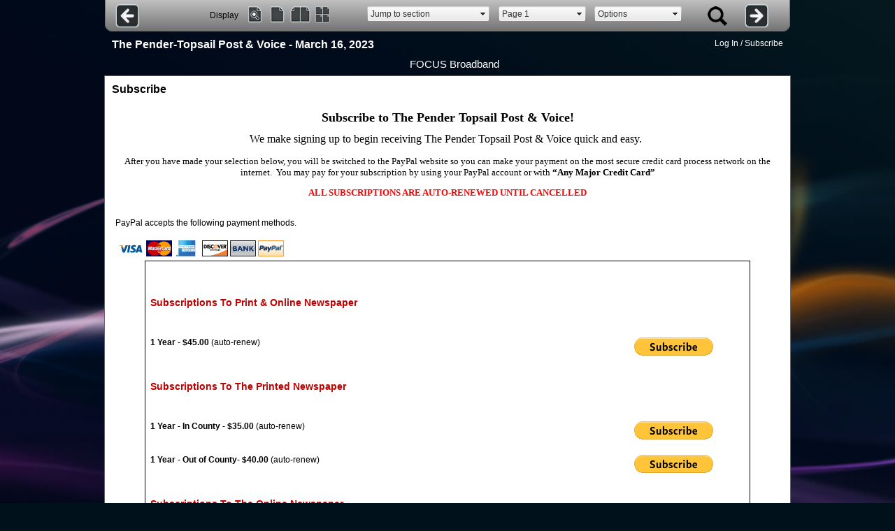

--- FILE ---
content_type: text/html; charset=utf-8
request_url: https://www.newstogo.us/editionviewer/default.aspx?view=subscribe&Edition=f4749ffd-2bdc-4e4a-87d2-effb04dfa8a2
body_size: 68274
content:



<!DOCTYPE html PUBLIC "-//W3C//DTD XHTML 1.0 Transitional//EN" "http://www.w3.org/TR/xhtml1/DTD/xhtml1-transitional.dtd">
<html xmlns="http://www.w3.org/1999/xhtml">
<head><meta content="IE=9" http-equiv="X-UA-Compatible" /><title>
	The Pender-Topsail Post & Voice - March 16, 2023
</title><link href="StyleSheet.css" rel="stylesheet" type="text/css" /><link href="EditionViewer.css" rel="stylesheet" type="text/css" />
    <script src="https://ajax.googleapis.com/ajax/libs/jquery/1.6.1/jquery.min.js" type="text/javascript"></script>

    <script src="https://ajax.googleapis.com/ajax/libs/jqueryui/1.8.9/jquery-ui.min.js"
        type="text/javascript"></script>
    <script src="scripts/booklet/jquery.easing.1.3.js" type="text/javascript"></script>
    <script src="scripts/booklet/jquery.booklet.1.2.0.js" type="text/javascript"></script>
    <link href="scripts/booklet/jquery.booklet.1.2.0.css" type="text/css" rel="stylesheet" media="screen, projection, tv" />
    <script src="scripts/soundmanager/script/soundmanager2.js" type="text/javascript"></script>



    <script>
        soundManager.url = '/editionviewer/scripts/soundmanager/swf/';
        soundManager.debugMode = false;
        //         soundManager.onready(function () {
        //             // SM2 is ready to go! 
        //             // soundManager.createSound(...) calls can now be made, etc.
        //         });
    </script>
    <script type="text/javascript">
$(function () {
$('#mybook').booklet({
before: function(){
soundManager.play('mySound', '/editionviewer/scripts/soundmanager/page-flip-6.mp3'); //play sound
},
width: 945,
height: 814,
pageNumbers: false,
closed: false,
manual: false,
startingPage: 1
});

});
</script>

    <script type="text/javascript">

        function flipPage(value) {
            $('#mybook').booklet(parseInt(value)); //flip to page
        }

        function pageNext() {
            $('#RadButton6').attr("disabled", "disabled");
            $('#mybook').booklet("next"); //flip to page
            var combo = $find("RadComboBox4"); //set page dropdown
            if (combo) {
                var oldValue = parseInt(combo.get_value());
                if (oldValue == 1) {
                    var newValue = parseInt(oldValue) + 1;
                }
                else {
                    var newValue = parseInt(oldValue) + 2;
                }

                var item = combo.findItemByValue(newValue);
                if (item) {
                    item.select();
                }

                document.getElementById("hdnPageNumber").value = newValue;
            }

        }

        function pagePrev() {
            $('#RadButton5').attr("disabled", "disabled");
            $('#mybook').booklet("prev"); //flip to page
            var combo = $find("RadComboBox4"); //set page dropdown
            if (combo) {
                var oldValue = parseInt(combo.get_value());
                if (oldValue == 2) {
                    var newValue = parseInt(oldValue) - 1;
                }
                else {
                    var newValue = parseInt(oldValue) - 2;
                }

                var item = combo.findItemByValue(newValue);
                if (item) {
                    item.select();
                }

                document.getElementById("hdnPageNumber").value = newValue;
            }
        }



        function OnClientDropDownClosedHandler(sender, eventArgs) {
            var newValue = sender.get_value();
            flipPage(newValue);

            document.getElementById("hdnPageNumber").value = newValue;

            var id = sender._element.id

            var combo = $find("RadComboBox2"); //set section dropdown
            var items = combo.get_items();
            var item = items.getItem(0);
            if (item) {
                item.select();
            }

            if (id == 'RadComboBox2') {
                var combo = $find("RadComboBox4"); //set page dropdown
                if (combo) {
                    if (newValue == 1) {
                        var items = combo.get_items();
                        var item = items.getItem(0);
                    }
                    else if (parseInt(newValue) % 2 == 0) {
                        var item = combo.findItemByValue(newValue);
                    }
                    else {
                        var item = combo.findItemByValue(parseInt(newValue) - 1);
                    }

                    if (item) {
                        item.select();
                    }
                }
            }
        }




    </script>

    <script type='text/javascript'>//<![CDATA[
        $(window).load(function () {
            $('.overlayInner').css({
                'position': 'absolute',
                'top': '50%',
                'margin-top': '-100px',
                'width': '100%'
            });
        });
        //]]> 
    </script>

<!-- Matomo -->
<script>
  var _paq = window._paq = window._paq || [];
  /* tracker methods like "setCustomDimension" should be called before "trackPageView" */
  _paq.push(['trackPageView']);
  _paq.push(['enableLinkTracking']);
  (function() {
    var u="//stats.iadsnetwork.com/";
    _paq.push(['setTrackerUrl', u+'matomo.php']);
    _paq.push(['setSiteId', '199']);
    var d=document, g=d.createElement('script'), s=d.getElementsByTagName('script')[0];
    g.async=true; g.src=u+'matomo.js'; s.parentNode.insertBefore(g,s);
  })();
</script>
<!-- End Matomo Code -->
<script type="text/javascript" src="easyslider/js/easySlider1.7.js"></script><script type="text/javascript">$(document).ready(function(){
$("#slider").easySlider({
auto: true,
speed: 500,
controlsShow: false,
pause: 10000,
continuous: true
});
});
</script><link type="text/css" rel="stylesheet" href="/colorbox/colorbox.css"></link><script type="text/javascript" src="colorbox/jquery.colorbox.js"></script><script type="text/javascript">$(document).ready(function() {
//Examples of how to assign the ColorBox event to elements
$(".iframe").colorbox({iframe:true, innerWidth:750, innerHeight:500});
});
</script><link href="/WebResource.axd?d=JObenGPrApriO3OrROuzzlcNEzmh8XDpDM8_cC46gD4grOF7zWVFhj2yFbDWXce307Bnoi0Qy0GdS7REJt6pmrFVp5DWbd2IiwrbGb5Q1ZiUBULgVp4HoLHdUR6omTEM0&amp;t=637073584980000000" type="text/css" rel="stylesheet" class="Telerik_stylesheet" /><link href="/WebResource.axd?d=C4jW82zOu-LtIXxyLTnBukpXqqX396EMiN02MsVAipslKmIecCoHZAwTtysFY0uAN0YeSCsiyREuLINRsc9OHgJ4fLzKe8zUiT2-a-gzgmRCHxddK_mrRvZwJEHcTdVfk8L8UiEz-GgJGw37R31AmQ2&amp;t=637073584980000000" type="text/css" rel="stylesheet" class="Telerik_stylesheet" /><link href="/WebResource.axd?d=b8adWYak0tImLef4A3fc9T35enltv6cVC4oy2RRCHB8ymBU81wj7uY4eKfeou-oiZrAB_zaHe7zs_bPbO28JoNbNoQEVBvxzY8c6owzHdMM-bnLh8M5jyxKYLQKF07XF0kwdMTPju3aOj8-4cYZgHA2&amp;t=637073584980000000" type="text/css" rel="stylesheet" class="Telerik_stylesheet" /><link href="/WebResource.axd?d=h0MkSn0fIoCPzk73lQFHIQRC7igjvTAiOAhpcWD7e_mMpbqntn4VzJyhiheQSbwwOFt453xCCrT5W_pVFfSDrqGV9L_krGpAJpEQPVTNjlnVc1UitSfaOdGerdhpgq5nsPHLDtWuviMxQSG16zlIAcXtgjeKUNyld0tNPxCYsTk1&amp;t=637073584980000000" type="text/css" rel="stylesheet" class="Telerik_stylesheet" /><link href="/WebResource.axd?d=Nhf6TpUj19KZ9rhEj2xtddxArnNO_g4ySWuPmFKbAbUT5vV8Z5viVIzq337RKeVFSkfjhNJLDesiHNoEDp2lV8RJTaXZ61yzhqihWyD9C7FI2FV7bro4ySK9s8cEHRBJ0&amp;t=637073584980000000" type="text/css" rel="stylesheet" class="Telerik_stylesheet" /></head>
<body>
    <form name="form1" method="post" action="./default.aspx?view=subscribe&amp;Edition=f4749ffd-2bdc-4e4a-87d2-effb04dfa8a2" id="form1">
<div>
<input type="hidden" name="RadScriptManager1_TSM" id="RadScriptManager1_TSM" value="" />
<input type="hidden" name="__EVENTTARGET" id="__EVENTTARGET" value="" />
<input type="hidden" name="__EVENTARGUMENT" id="__EVENTARGUMENT" value="" />
<input type="hidden" name="__VIEWSTATE" id="__VIEWSTATE" value="dLXMzN6js969fQj9JVjgMGtaHX1dSM26bIbVE80BWMCr+VYxC5JbewRPOGf2NFF792SefnXhv7/lR6NRM249tDzR0l4L6NnaPOC/MmyASkhqN/c26tHdy6F7CMOSLb4fi67hvCgvSNmbq57EmN672V1DrDWxfseFuvC1pf1PIcjAPzv6dOe9HYn05qPsHJUS7tqkhZcd7QJNApIcttg8ozcQ5KtdK0pSXKjZj5Xq/IJrwPUO2iiOajZTJpkcsnbOCCb773CE1K+NY2yVf12Qcr1LcogT7PJtotbrySsmC6ez5Tnod/oOosdmRaHegBeWNG8kETPLQfMhX95P3Yrpy4SXe/ajIfNHfThZUr2IEuYoOEucOVbspVhSeRIzA46AC0Dko9AouIN9WkUDOuP7ysA8JWNiEnwwa9u/YE1HR3btMSroZxvjEEPQs3E2G7esgW8y1lCkjdYP1HhjX3hWwX9dU8/kpYXzVXtfCLjsxd1xnwA3R3kca7kStPvEIcO2mWWuN+Ix8JmRPOMPxQXqdiO451qMDiwDP45qDb5lzPb7krIPVDFmPJmKs4I6w/ASt2Vz+5Pvk6NiShCbGzg5X9dRZnBGn4A9RtwDDg1VsvZ8Cg7nYpw2Ln3LyE8VXRFMg96s1UxSPNwE2iYAkOdA6dm/LLLPXJJ9WXVceiP0LxzpjFsHJFRzenYpkmklQUqEme4pYdmsOzJhkT7LHDhczGU1ouIp+x3iyGrf5bBlh53VylC0LlyJ1r2dSJPDOaSEmtahhjs7ZFkWapxE0k0C8IjHa4DT7B5by048xC7Rf6Oz74NfEaNwB/GDcO2HGTeOnpJChF5Gcd3zp7NIlnpTUjtqgIB67Meu/5Xy8/X4Rve7I2gxwdEswFjDwrxwdMmmllUDDnF0/jNByMuAEsiGzFRWt1rUTmWiLIaUvNtKXIKH2/PPwzkcS4fDCe25+fIed/nFQ92z8EtN3IYo8mWcZdk0KJZXSO/6AbVNL0MChwMJL0x/ZuUeABd9gXBbix7NSZ6zmuMc4bkQfDktR8l57UpIav0pDblFThZ2fWO6P0PuJOc5gaB1vx5DsZyltd26Nup6cZqH7X5f4C++X/yYvefWzB6d/jHDY6IBBwj25zrhZKxXEBFDny0h4rGhVHtI39iveQ2hM1emix7ou03uvGXa+rlproieQ0fDi8sPPhCQ9weD1bBGYkhPEEoUt+8Quo/Zahxb/Zs7PSAm/3Mez7Q6W+ORTpkcnUW0QXA6o9JAyTbV0J4DKG7TmpBFu0s9bqKrl1zB9dKSpj8Yki2pWlDYgbc6TH4P41C2IcDWjLpjhXX+iE3uiItCHTNdNaJ7wuF9nFV/HhaAZeQpLxG4t6KbIAiJdoUW65Z979iI270PcUoyaiUQv6IxSqGleeN8aAkC71CXJGPAlnA7wH2+n8GSkRzAiqgGlcjkKDSJK9o6b/uZM1t9TOUMagfsE6YGJMgqvjNs2AyfkkBpSMThRgDfzOlro1MJxxdbNDFUk8VybuiL1VOL8jqjMxKhLUkzUtnWKKkrDLjWbW0F4wAi3jbrUCmaCN5Ho7RmI1/rVjM/CRk00xdBvFr9XM+gnOWU8FW1+yXT5nLDVfhO3PBxI+HU0/ZfS3vxC8LglUFwUa4jxlH5uIP37o6k6GT1xYN+/Bxl+FcgYuvPzFWNjeCeod+fyJZrFo1MBtia3179aMXT3dCR9Q1qMR17lPnpsrnbQzbMebKfMwVGVitAIOybEhtMihhljNeQLVK3wqnbJyGypj9pPISrmpfbRHTEBjPtFiNbrDGBolj3VKB+0v+eZGGMo5qYd8JMwJECVKor2eBglUlFX7Uc60RzhpN4LjxNYnKC/2qsixpucwL/jTWZ952d/2K4y9fDJZAldUefHVUcletrlkhzQsbJ2osEdlKm4Kff53G2cJAtO7wAQYDiV+XBY1PfGz5TpYVmWYaziHUPpd4U5DgiXPpLqq0GJw77CPz69KjcRH2EjgCCd3nyiixJjhGNren2Rd5+bcud3dEP41Q7MXk/ZzSc+Yia1G6C5iuO13Mfd6QK6BKkS9w5cxR2wfRo5BiOZrr7l+TGz06UY2ubM7Y3Das5nyXEL/Iyr+6lcZcSustGrfKDIo/2axdS2X6V8hyKU9mN9bDoABGlQDL3qvQCsbDPL720GbbRBSjUf7cWL8NdxeeIi9XW+U4DG6YefdXZGQ8XBEDkU1jab7wNYCIvgQpCZCUzA0AowQghfl3b52kTQwQw70f3H7wQlbPbMOb9/JoonR3GTu6AEwGkTEyHZ02RB/OzHNOww8+/7g+43b0nbDUcHFKhduzQm1apf0NxRTJcv/wpo83cv8F6anoFVIwSL7qou6wt+suu5Z3QzcW/wn1rXbdGH1Jk46/EgcoLZ2Bm+8vTP6CzEHUdqDPxq1P5dGAceodaqfWeBTajfkI/V4+XYTYwt1hq1BlDNroOlppaZNYAsqNeqHIMDDU8UuertPb0yODVG5qRnj0OFLde3hHgDdOawrCzwGDSoFCoS0yEiCalRiF5mrjHdYe0dTvAjCxRR52SD+Sa/nWUcqHZwPueolWlyKtjMq1x4c9qioi8mFti9znG2jUGxFsPX8GkSIq1Kn+jlMcyvKsNzvXjq/zXRsRxLFut/XkijGx7hqVMESYiYL14Yn8ZKAw8jdNWVMEfb2zsXTxrzL5NsTD46m5T9ROtZjrWIlB0esz9oyk9xyg/hhl7S7MT96W7UKPOe0QyZrytNV3HymSyBhJMprYKWUSbi7sTXNkOWwqAuy3NgZ1odpnFIt6oR657Gp8x8tQ8zk2XW7IfIbSLAA94BobTG+sLWJVHBGKbrZzMLhBr5pMs9EQUAxKC/M1d0ELuRWYgi47Tt4/ErDcIWHupQ/K8Si3+GDiu4srzrD5TZB8phlRltIpXdECZ+8vc8B8K7reCOGyNZZd5wmogl+6sh2JP+3PRKx9C5Jzl8kD5zfapVALZUQUl7sEgEAPGBoZfcVua6FnbqtGp9KHjrVsq8vy97FwxwHSi7UWjUW/ZzNeVgDhPaNBmKIus8/YwnLoXM+BnMYm0Jjru5o3OkbvTdXYRH4tDTzWYjjdRG3zlG0exht4QT2aouVqRLkMK/L85y1/Jg7s/ElgtkyYFiDSexWsHmMtKOAxRaP0WX2Exy9IAacL6XpV/WjfpONZiWKJFjWFO/3ZdgEpK7wM827igfHqQtzISnBTIb6dYiMLak9Hr3uhU0hwsDW1pZSGjFz/Bp1ByMZYQF2iFcpWQXY8ci5lc238R7pwq/PRaf7/dUOCBdyaq89reVwVlUJDi5zN74jWPPaoTL0d6CPaQ56Nca9v0ywZQqaCK9QNU/TQYjrx+JZIy5/2BKc9TQ8HmfnqTccBk42EWxGIJvKMwXG2eMguClAhdaqb9DfNAl8ksUFr55sKDx766vxE/mo05XwHroQ2qDApnzDgj2okrVaOUDWJ16e835rdHcj5wSih7UobsVOplPkw64XHPUEjf7ycJMlvtgdeG4vva/[base64]/fjxJC2o3o6GMeFCPskc1QzIRcE2HSgwaSGkYorPDM1x2R4J2nLymhNeJpA/AWTz3byqJm7a3S47eJVyaSQ8gF+GMKZKTlG7uAkrlUN55+VRDn0NcYMkspnp2EMfZsfR0MwMUmqpfFudNhZU/h0NbP0uLEFcfp5lPuGi8QUPW43kKg21KOO9Zu8CiiXgL9p82sDjTl+WmUlrL8wKl5Bhg3Xwy6mRL5JLvcow9FqQ4VeuO2AXUGtuYW2bX06RLUTZU+GflW/[base64]/G0A46sWo8CkAKlB+ofA/Z499m2Lw/1eMOa2dwIm/DjYABCEAiyafv+ETu8dc/7rAD3XiZD32SlybDqG7mkjdkuJvZcsSrLU4eI+5hjCIyUO8q2mEvAB8PSbEhNUf/QAc3KCCDv2xR1eXKoV1U5+PF4GwFKdbCXRX9w9FS98RZ/UU1aYnUSa68nYNyVV5rxlyMR8OnEZprBhMwa5EG985jDuQnvPCKinS2K8qNc54nW9gnuumR1OVAZRBHCy4VEybAPuFkNidAAQbN29UQzs0u7HzspqlXbIlLP2BbEvDMkLwuWwYNAQXjMsUmza/BmfaGa4sd9T961uKRXxMQ50XmXGjzpSMFI9e1JshKd98ZOkH58e85dSbF2gJXxeyV4UtqrB2cnT4m5s/kyypWyVk2/G7DQCA5e5vI2TcqXQNuSx2XjkYzZrCpPXiB4w8j4QCBxTyCedjre4P9ZHJ+hGAtFDTET7gQnT0uNdnMvjOPMxJRaR0g0aD2y1d22SULuCTLRCtW2SssjiUj9bRV856S3AtXjSdzKpBhH442/AkKyr3pAmqPhbNatDLJgWkpNSSV43NYKIl+bXfG8lB37lstkQrPwcg2IMgyMA4FsQrKj80lOwFYDBJFJhwzOTViOl+/G1dJ5OCN5PXpkcdE/3cU5uCBJ5T3N7VTnhDTEnxqLcYt4BdiI2Jn0udFjJapz5WOkUlGI/RYv+if51XnOzMu5gwhJCEQy6ZBtgPnpChis8KpSX0XnY2sR/y2Zc6NsCpnXO+puSeNozUrDFk5cbMHbf1Id5GJlNu8SYbqm/cCJEXS6kZ5GNPc8QowUzX/S/aQ6hOz6RS1GGfPIolPahLpZ7MO5qBFQfeWF/NwpiZK+OZ8+19XebvZlBlYQAs5hWP9uNOwxjamp64wVrzRTbySi2SkmWhtbYFwF7dlw2wDj2nywtk0Bl4P8wRETmjcgwGlsNfnirFq9WpTBAboKXpS7CcX6c0jO/FyHLEwRt8k54SWD7D3NRWbrbY3QurM2oxtyTm6cTWEcEV34ePIQa6YBE6aGFNGZ4sg/+jN/mwcd65fLvrjDCtAPur3K9/H6bPwyM91MDKMsbu+4/Uy1TvLN6G9SOKZ7JYMLA0uH6HzK/9IsLp6CEsBwrpIjhaCR05rJbXLWAv18mIAlH6wY+9ywk7O4yjMIaIdfU7CK9UHJCJPiAfemCoZ9l0/BwGHH8OiZmiZeNFmWO2T/tGowkjOXCO/YNzdMB/u1QIzMF2l00xiAL5fBB2zdMkm+WVNcndy0qTH1zWthl2kHZsAGaD4pOBiSfrFUUO9TRcvlMFvO62J00eKOt52uu2tGJfCeOMmmSXyEYnftV7uZiLj2D0USlGG1bwYMEI3EV4QZn7jUEPL/bNcs2UcN0981ib36SAGpdWmK1YFBLgpMlm86l4clzf3z+82yFSgd4P105Q53HVOOElOL8AiW4hq5fUOXaMX8+MdYjn/XoJx9KSllGJDkPZYlGG/QtC5PvmtRkFFdlUzq1MxfmI31g18cf0kk9GeLBi0P1nNRDLJfp24lDRpgVrd7WRRVUDGydEJw2hj6a/+2DAQ3oAFJsvaurg0lzD21rntGXEITYnqH4krCXjoC2V+meB+LNn3pjhudFdctsj2rSeYkZEWiau0ux9WLUD8Vg1JdDmsbGImLUjijUQrqYO6cM5zNbSpLSYAMyMYgFzpkVbbDRBj/jIb684goCfTO4k3dB99mY8i1Lzkm5GYbd1jT145OSvBpip+lGCPhcMQnDVCHxBRnCOYBpjcJOwODI20DDMQZ3O7HbNA4qtTm6PIgreSp9g59cRnFswAXyzoT6nPcrf/lk4XXbHOkslkv931i49dIMPP8UH2Tjv7ayqVJx1DZF7C6ugMGta4059iqBv0VJ/jImVdWpNcptymQYYAX/t9GqOUKHwxRjkvEDQrgsKc99pn4pB/83qdX/RfKq2ZsP1dbmC3WA2vWYgIOuxpYnMP8jBn4BNoPHwMNvg1VWuBe5WQiQ2SVMndFp0UPgIwOU2CW0eWpQsKCXtDGp7zvfC9DhXq0azkvDCGofDbAXqFWzYpYmg765P3PflLQdkjkWE7Imgn0eOz6qJdOaP+T5Yo6poEbUbTRTkub/xr9l9Hboy7YmqyMaxBIaqz+3W+CDqNzUIKF2/8Y7VLVDGJbSOFVgQk/khmpKjzAt7wTIRcgX6iet/xRxRZtLGimdbS6j6nDUu0DW/nLlRz//KNYpy9D00mR/Udp/TXwNxR74OpU/hcqOEOWnw2wcHAmwLmrQINaNyOcl7UPXt8JMJlHnoinwIC52TDqiF6dcMVxLYEmjq/IBUrPn2Fn/u4c2hzIBAr8ugTh4PJqj2PrZYCUkdb+Iz5nejJdW0U+tgGeOyO0Q6Xe264kPPDI80ixXQJfId/nncNJPhCOmTNPTAPxOJdUJ9N78zo3HF71A/p+s/NCj/TafVA6tupBqwoGXgyM9xvaRiUfZU0ExJPxJ6yCRSN2KsJGVL3yglmw17+7ZcpZl0G3gtXGpAkSqi7vRjoVCDA9HquSmraxMWeSlIv5e7SkKlAomOcxjl1nRLQVhLXTx3TKHmHm9bIp7OsdIkoehIxQUFEK+L4KDcp1IBuPQQGUtyrHFxbNpQi4QhAIU/dRi/CYRmV4cNpZSsFkA7yCHs3vyJzQDqV69BJDttkYYXyi20gtV4qUCs41nVTFaXTTqzaTV/n6va0t80XOD15LakmLVFbB6r5uvoDt0JsjxGRntPtLeIaxxH7BiA0QA019Cc8+xVe1mJwxPLYr+Mp9KWEZ/M5gWnamCoWiOofN8rbzZsRfjopECn5n0RNlhJXzNjPVRVk7OUvs0CW+Kh2TwOKOGVp/oxrmuou0ZBEdZUrs2dRCmVp/4PTSra/TIFbGmLpqduk7zoH9NuoW99xEmIvWO36p0XjJCccH2upIXlXGa8II/8yIM8tijRgi9gZK3JP62UzB50aFZwKzwQbs1DtiVtcvl72JyGD0nR65prLh/PoCkpzOIBpeBFBYQRRRnIHjx47wczD6BP2GpMvd/ZZWXLWMAXtw+1J1QHsRab4IQYufB1j7xK0f3QyayfG1/UH6l43HckJ2YvctNDs+/bybsXpbPxUjcE0/1qG8jKw8qK0+f6lSAunn8ZLzKcI4QoNPbS+DYzz7/gd/72Qh7nRF5Di78ls/TpDH9cUzq4rsfWG/byFPLex3/9p+m0HTy8LsgbWdADIFgE+3dLC/Yv6mDpEkBUyJGSQ1ShMhz8wigxOPvXkm47x+VTM95gG9QrftV94SLkKni6eFPDhylOkrx3m7xASKgoL1L9lHCYIM/b/aql6uUBEbtsr8DDlVK0sa0u1lVhyEJoYo9LWbkQ9c+KJ7g8JCesCbwRlsfCixjMGIXTQuvBM0TQyZGAuG88+SSD+qZp/SncgisLQ+J0HDVqonMpUQQUmtZ9n/RuOo3reqUb403lJ/l6Ur0vFw4j5448ybWjAmmr4mATZnxCuoS/NYoeAiTKnhli8V5PkKSFSEDMPor9FODLMmxm2RlyhOCw3Sc3r4hPHsjRPQ1VYXm4ncMLB5uIoiO/ba9MP3hZPuxnIu+YAQd2LOFnvMhVSpxqy/oCZk6Gwl81ZhCb7awrimsZTjAzzpLSfn0HPQ4Tm3HlbQmG9wMi3SfHD2dmfIyOzbQ+hHgTdpDU2YoukChkdrOMADueht/JQ++DiYkvXMGE6jNXTw7ffkn56D8vzNXr0kNbG2ZCm3jDey5SU+d10hxyApkBPSIbfFsDs3Q2zdcHncFIB4LhOT01y4arBrGQJF9D9UJYaH7015WILsASmOEANk6LV/8Lx0aZX/OBrWgvDZmrc2/kmeguQvGs0OKyxxjkQdnZljFalhoFGeNfBRQMUeYb/1egbCnZFx7bl0p7bWz5nS4ndqNUDgYWpRSYtFtLajQe+ZKXUWqozXMJZkimEjem/38IHuTuUkipe5M/[base64]/VjCxOFwa81IhRXvoC1ARHE14NQPLQQ9+vRDk9sR7n65tq1olTSjtPvcMeghLlXk74IqWflq/qxyDKl27LPkToGxmvFgNVEMNFCAtr/3NXwQ+N/[base64]/ZNKYpQ+zm9NhIBHmIRUu20n5N/ZblOpHa0LkhgBmIGVLkpvqoU6JRmBiMImUrJkw1rpVshzrCfUL/Ub/UsMMY3nxH9fq6WRgroyngnrsnS/AcnL9NNQ7x+nvdrgKCrObrtT5P2vMnEjQhJls4hIYNF6t+7zql2l2lUkiXpwfVhuH14YnT6/IKooZLO7Qj5PgLNHrgfHXyrEE4P4H2Mx+gtqqs0B2M6GW1yGHiA7bkO+T7W3eT9bARnSmqOYVYspiwaSu+205w81A1aP/fBSthrQfLelLUU+AWhtLylQevjMlFl9MLqWIXkx+dxoXjS5HsSSTNnWkVrJGf5F5UZA/[base64]/WAIdNBL6e/XJCSmfxUmyg+lKGl+OW9i1uCsXwRQPp/9Tbt3GrxHVX8vtoc1zIWjZu+nfmOzZrGN8BUTillI9icGSo1tSfuR0nWjoJmqTERzGbpQHJqgUaCKtrqoDCViGBpC6EVYx+rPT2EMYGe79cUN+llhzikMUVVbbon8zwKFCyJa+Zfj027N/W3eq5Nsm2l/a7jxcXVh7pmfGhjmygIRpG/feJCoVFM/KScbIuMpK8SQDuYVivsbsbvnq2uW7OXnmnj1TgYIAok8Eef7yoOyYKl7lpFBVDOB2ZxnifI+in9ltaFl0E+i8OA6kReMG51pijvFjkHAuuv5uuj5KNX/j9difVKKZ0y3WwWeQlVSD5yj4KFVM2XjIrEopo6vcjVvrYheCqSGLbGe/0N0SkhWlfGKRB9DmJXrWJvRzlWHAZBDcpYgWRLZc5Xfh5TdwFqQm6bvWNmw5VujkueBCfGtgyF/frcSadPY+BFk8t1iRpTJ7z6631K+IlEaW1VSJNfxaRiqiykA62ExreLtcEHwfnph7H+fSp6FfvBvbQSkj73lZwEi3FUb6p+MmlA+gH2Q6+yQRb5R++0DlKGGMe6zh4AcMd/WZvr7EUlaKOQLAVXsjT/Hqyb6O5l8KZzZISO3eAa2HH51m0zZwzbZRZu7v7jm++fNIKKFQtuxtlcA/LdgMhyq14WN6VkJggXFSBLcPkNMxpcjZKbDQKj8j5CutRLHbiTMPHkCSw2swP2zOYubKrIVUCIIB0aKJ552m0tKww7g2MahhivVloDaoYEGQ0/Lx8Ph/Bp+YVZ0TiaXz76P/jyuXGyo8eR3XHxQmEPIMS/NpG9cgx5JRGH3QUciNQ43wEIbP8jq0UUnBdBTTAGYRsJdr4NPynq7EQkEV1ewHrLHSiYhpI4zgRd4NRbP4lKAjpLEXVSF+ysvRry3+XE494WDw3zYWu+fU9l1SMXsTRM8o2spUm34/X5sTifPVev2O5C64ezMnQP5W2XsDtrkcufIdGNm0PwmTgFKr+yRg/aHbLTB2m7HtAI7e299TJu3aqgHjt9R04YdMAUT/VPeIRp35+UrldTHlz23fVLSlMhIuq+J9a/[base64]/03Qbbsli7bfNiH/mLsNrJ+kuGjMgQjubzBUc3Xw0qzosWW5FLsV0axN8Gq+29AGkupdcJ0ewQ/QzcmuqcnadoUit5CSfPtU0RJelfnUu60H0g3nYD7WERCduPqqwrZ3iATbJQWw45hrIfMv7KuDLd9GkLPk2TOoRgYIY5LuarBYBNShPRJuScavH6FVu32ZoWKY/EMEMM/XCO3uWd1TONSrGJ9Cr1n1NkPqLR0zXnKIbkdsF4i1flr94CPqNs+z32WqFQwg8mrzuQ1A2UmxEZOgid3JLQfKR/+8yCvCtyrZM1RG5IcF95Pm6qPH7cZi4F3tmWXxcJtzc2pRZ4TeYuxALN+JcSFRYswSHwQmvp5YP5WevyP6EK247BItUNQmL3venLcLjXngvZrG3rpvmZ9f292vR7dznNkJjBdLufycupGcUJiyp5P9+3loO1G2enQP/RvZvsVqDGxXe3jYjTyrIM88fuynH4tOkU1F5u4/yVfvKyMQ52tPeC3s/NI0n7bxt+s0g9ejGSmNImBfm+93Ui4TXvcRf0DLVS2ocZj2X334bVcl4RfgvJf5qieHTFYBA3kGEogysUq1AcMeui4+AwsK+rdcPCa1F/TZSPOF3O1dfIXP4OjKgPpHgJn+e9VD0GUvcQY4WEUEZh0Usq5ZcYJ4c2xViilTayiWPIlu8ukhW9jbTUPGwV4ur0D3e+kqQROxXk6TR8XvPx7EB7xsPMG8dsmf67tQ5Hm3jJfxuf6yIZVK5iFbzI/YBfk1aiqn6VwyPreNyFa2ja/4jFz+7OzCL2fA2FO7lRP6J7yIWjaR9+TX2YBQSBRrgjZAoU5fhJiNIOLG6t7xZGmBNYrabLTyZAUBRo2IL2AfsvJKW3BFhZ1GsHfjAC0h5QFfAvKNvRrSiZwvtUEi0AZVmAHgA/NGlhnYQHVWyi+1htKdorBAA3Z/a80UFi+BNRXC/BFo3WEU3zqVKoNUymnb0TF6JTbn3o3XePenohp2DgBWqRSqsW72yZr8i05PjnIIhMMfgS+GX+yS7UDKVgzdf2rzjR8bzmUBlijXBur8gz16PIdcvMDwZ/3ZPHtOIkvo9mugJD97RT/XNW23OcnQXEtOsWBamuopaNPyXKFrdTB0p1QGpUpd5R9+Ml14Fv/DbAGOKDwwMPpLGc7gmwYxOicKkf+ZfqgbMXSVIzz6hg8iFyBb45Bdda2od2DIJAZ0067kqFEkuTJZo+IjyXXQig2BVF2jbeiyTIoTH0/STWTntjwFxFz8yX/XgvOaWqcPiY5gz9EyPeVzvfVlWSeaIOTss/PH5Af/aX/BPfILAtcX8OOH6J9oejJueIi3TGiw6xCPTIKjUEHBdLq+s+CnEz+gOMl71gs/OaJ0iaCFGNpD0J0YxVyMhqC3jpHoh2qwvWOoSb1iltOwF3cqSF7TuKHGLxr1ISd+YJ6maH/pFX/Lx8eWxNS4axoeO4/zWcDFw9bSWp0mfNTvqnX0aY9/yPQ/HchfhPOp6MljFoPTySnpuQbwTAsRMEHPFGv2FhUMw8XQhtmXJ75rEtNnCajV/NYARyLLxcFPRV36Uwwc1B4MdRnkPNmBfDo+87fIgn/Fy77mjry3+G7hpmuorPKCljAlM0c4w4TFSoSgDKvm0WlyfW0WY5v/hce+n6pp6AjDmLTRVmBX/acMFd+WYaJ2QBpH92m95sHzLqOJ6Di/qcoysWhRof8osatibDthcahVeYHJIYzGy+X1Nt6WYZqNNztDl0g3niIics/IAexT16VFc0QQCpvXsg9M0HbR59EjVNBz2TRBR+5dd0mznLT0O6e3GT8j8p9OA5EAZvyyxuQUFWAsguYXjPkMXoLQf++/lKO8M8jTz9LCN2l4sZXn0Ch7I49lwjidonBmhVT533P/rIAh198bmn9bjazegjr006SHCtlyudoeK6tE5o99bzWA74piC8KYjtUkeddLm55F376YOftD/iLEJfwRsWAkLT2b9W3l3CSS29+G1nM+fNkXoo+tWahTGi20x+4bfHk3AE2pjznguAtV0otL1fc494JOb64rKee9wMMddYr5CpnfYWt8P4DyQj2RfeDYMOWp5nSMdolB020sK/KpaKIx49re23msG3J1uzzYvWdp4RvlifpfR/X6SqyHIz21uB+XzQvi/XNJI8+4qaEB7ca4G/j1nKobSTqmDDq3K1bAo9G0FMB4nnq9R3/KMQZatRT9lweTeFF38yt8PaCyLIdCn3McUwiXhY2jrPA6eEkTVsQLc4a1i4m1XPw/dFug8zaoqf+6aOwBrZBvfyBZP/tjPXd3Xj1HZhTs4qClWD4R85Lx/72wiItF0BjSA3xFWotNwLMpVd+jcnuSg3LusaLeYT+I7GSJJ6nX2woO9UBGFpZCwIZXjS+72g2Vt8xt3hFgG9hwtwWfZRaTVBGvvF4q4H2iRBcC3UzX/LHptztLqlSoK9Lz/asz9fqHZJR1VRfEIwvpupDpcekZkT0mk8jVYFUbonsCxejZhpFEB9HNs7GeLqE18j0LUHqB48+77bKLA0K1kXn41HV/yYib1mr7+k6wexvaXGVq+YWua/fKpYJttpgkj3NUgF8HrALBuHqCx6g0oL05D6Jgu+aJua9nG3vuhGyWkVPNHpFFzmHuBt09rWj4+RC3LIJ5zcSWIBLScJvfrs5+nLdRRW9N7adhDsCfMfDFM1KMOASErmS5c2ID1VQ1RvQkchoTeQ/DH/qGq+cT0oOt21dTlYdujlIE4Mu0otqU19E3uwGQi3sHdholT2DBFkhOvxY651/n7UJgIPrSBn2QBhC7riZ/XQqmEhgqegaeDo4s3DVLG7RU7lWqGVjfDjayV5IFcDlsxD1O92ADkzuGz6RzylPfZHNt7f1byKD9HwzyqcNs4cfr3roTLw8bA3vYiIZBDlwY2CJbDIRQgNf4YdswPDB2eGCvPZdtL3H7q+ObaJzdWMdDNjYZSf7+91pJ7U/yptzSMzgEyLfjsYJ7vTM745lG0CQOcz5xxjTZbRcWbB1YPwwI3WRMPdKwN3Cc+wAorkgPvOInFO9tHgxeUiFwK28LOhWAmcuZqEnYAolicBvs/fFoXNUDqt5Kk9fG7sokyF2cCFhUslzwtzStCXNSBvnvnUU4KSeizYmYy1pQozhTzhep4wmyiTqyM/qwkKzZs/BvF3TPP6LBVvd2UmQgSnyb8GJPP3qZzHafdBMTKZ7oufYXLmjcR4V4VaANDAtmua9L9QPyU6moNYvtz74vmPQs3oaTn9z6smO10LK+acG+J+vZyv+e0Yx3b1lp0ndTmC1QEiGirbrsQhcIWDgvnYd2/ksT7vmF+jS/EEtPDq9oL2ecOBJAuZbU7V8GiUhg1XE3NrKRqSO7lZuVLm9ZfOm3shcAzVRxwMGUlddjT4D3r2gwTQwXngr/gPt8Ed5ksHU22QfFLDihTmUyuj8pPE6yoE/kiXgndSQuJq1wX5+lg/Bj3ZZPyFLiE6QVFV4150+HCg1DoBxp2fdAvS8Cn2BpQ3y3KmUjES9U4nsOKtqeyqF/syUrF+JRUxWRl9an8zZuu0cKQy3KZzUhbbJ9xNQuaFNS82sw4Idxc1VMpla1vNql4+ZZ/JO7Bjj0AJxtvRdJbl3U2dzSR07QH4DMeofSOZiOfuEogFSM/lOYVjMQnJ9xF6cnR1+ODtzQVaS+TrnkjQOoyJUT5GQe1rC2NbuaqJkgykkEWpf28xmnbg2P+ydwvz5AOeLelOMCfp8WfekX1jGhVZrKD5wDMBV6lCg9+3VO6zHjoVeZVdxYYDyFLzRoRfNPgoXXlNIggxOZPKVMLU3e+uDjqs+ttG7I7Reuc4AipKX02D/ZtF5m9C9gf006omN+SQrroiv91HYmfqz1m4zpWnp/MBwvNfwi5N8rhtdNJaABzaPojTyjqRA9Y3RWmgdc/OcwQo2f1hdt0GQLo7jSMo5T1UK+CsSxxMc/NpJmKajpE7XvR7Uo9bRyruPTZNnsQy09vZ2QFEd485AMF/ioqYz+rOrluIlLEAB0LxmJ6b2ZUY3OtCzlRSySqDYX98vAabInsLrNyXruY6yD5ydXxtLNjQivX5/HcBrXL0i3gnV+S1PuQpDyc/ZPkTThJKy+/gWCn+IErkFbQ4FdOF/ThYY1JMF4wtRteXZ4R2pRXZLnwaCnFRl1FVkfvwEwx9I8poE424q9DluIYm8ikDGE1CkKsqRCvR1zN5E3m/RVatUdOZlhDsmCP8ZHwXnanFiFAh5MMruyqmTbg0xZFfaOy/h13lpQTSXEd6xQNRFNMHUNnrxIrB9uOufW84i5j02BTQifGTLmoOr/0MvLvYeXFnuwgdbw/dxrL+35x82DNscOXJFoG01zLHNY2NpYHLAxXjhiEuExU0vvJ5qqEu5ckx3pTo6mS24ON5/BdSLTjp1BGpOUxV5bCpNYF5XcdeJnipxR6HDnrRUh5judT2kinR6/ITh/XPwGWQ/wmGAsXUIDv+CuluaO+NhDPyaFotVbkn6hk2bQjYkFWwXuYZS+6zdveZIWefjrPFIJw/V28p/XxOsD6t1ZSIERmzFYyHRRU/[base64]/loCcHpIFPF+k8Qr4/TQf2FgJ3QwEHu7Zu2LY8clYFd07TKe9rr92RP+6ylVT3E3nN5tJ37dtJU9gQS5Ew1BLbXlyEo1lWiUziKjQnmHH0yrWzSQtw+Mm80UsWT6NR4DRCK6rNy3D0fwJY71SaAe9mDTRgBrkBcCN/dYMo0U8YRZLBi6icviGGFXdYsLmX98mkMnZsYMZK9K1PPFfZjmEF70fp2wmfXm/YsmtSUoASmqrIkyYdNzXwPTemJDi0A3O9KXQXP35ZAa4BdyG9nNnPxO1l4ztB7F18Z6yZS6pl0MFosxOKHglBN3fbIaiazJtyIMDhEmbAne88O2dtWbuPe/y5SOEcJBQtnLCxaIiAiPFAs1dhRebWijmBCxYRNGBLX9yFehqugVegCA9DrsG41ix/Zjec6Xm66b7otmvJCq9rupXMv3WLy6fAksMC6S4OX7uyrBBB0T9d2bVfCy+3kSd1O/SYHw01w2rsuh1gZCi21Kyz985U/n6ksQWObkPygGVX1Gmw6zZnn+eeCDZXWmsjHMweIpbgxH2XUNWDCT7iujudV9gAy9Ypo5799FokgrP31Hf3LcU1V7PF9Ch2g7JRRLColKmPEd5vwd1TsdO6rr3YrMwKAllbzGYi/XtTsrseRog2WAHo0CUYcLkV/21lo0mdIjknlTZhZuqg2ZxTwNY88h0fT+3ASzVBDWvkPmML9oqr1mYkg6v0PAeAGxmU3VYAk4BXOk4+2PTBNhJdSa9BeWZ/vHm3HWO4Z6pRatMjmiPQ1r8SdR4dy4uh5cECPXU6+OO+QhUjRARVcxRTY6fydmGMwrbcmWiEhIYRpOoSkyH+eGRAxfkuY3gszsEbMGgL0Kc62lgZgzGOuHkjXyRuCsAXL3KUj5t0kFmG7eM8wcVigk10rMxsEnS9FNTcKs3hd7dceIGK/DfohSTLodEtCZL3A4NTuxZzYlSRNTdgd90/CW35/jZRISheyOUbVPhgW7s0Sne8ZodKUpQ6+Et/cf5+9NDToEuyOaVfwIqu0ssxyPeuUL94o03W3m5TRP+0VpYkVoq5ZJPwqG/iyOxSS+jL/c9wQV0z3X0MGbhKuL404U+6jNjiRsqhdLgQHzaGZPSdTtaLCaZe65nZKuinJ93VofXDbb4IY4nkkCh+za1VXwF1Nf4G3wQbuHatWRSe69oUOHhjbd9vnsgeCokNamnj9y9RazO6qSXGGA2uwqd1cW3S/qQYONsL2bb5N3wZI5nOTNUx3IcHrmqZ//tF5qTefA6p6KN2c+ZKdw5talsWW6BTULfpAXOjbE/AApJoERfoC0KrpV/ZlfFb4nJ13jH14FiV2SEx/neNvmNZzltGQN5p5YCVPcTt3w7yaU6EX9stN0j9UoeSpSQDHz+EiST0h2cS0rLA/c42RJ5XU/Vmo0Zgumev0UK/SX944zinXkkVa5T+VaAaLV9M5ukiPFc0J7F+bI/KcrzUWM5lbCrPnAzjcnRvhnvkp96d2YVzq9Q1QdpwAY2206iAKD6Esm/J4z6AqmFU1fMerQU+65t1gffhl789dchEcgCuCkSUyxUD6aA22JDck8IL1Me0P8bG+4kyMW0BuprSi5+rn7ekdiFGGDA488BaN2BRL1YdOYlE2EWbTlD9CN0SXnrFfKGBmRigEye+SDWXt00I33r7ZP9l4lCM+YBXLM2u+ZB+4RkkZ9+PXIF2PCddx+Q+rs/[base64]/oL0dYpjOcSddwct4hgOU1RhlVBvJngyR19mmrZAQlaPh5D8HHd9xRmzKrjpf+uN9xIYAJDGjrbJxVCA8ebtaRCrNWtR+l2xru463roXessOsZfMp93/48QIUzDYbCQCUYRUyPDiYcnMaJC5F5eDopMmg6fD84Nh4VQtvm1pkaQCyNaukkuJ0dzjXw/kUMU4q2OfhkKq+tIVHFyzCJN4zEYEg8u7y7KhZ+fmJqGOJo1gWkRrsbkIBjDr6khShvZ6oh8Sc6NaP3WCZk+mn0f4gc8FjIRvaWp3UNq0YU5Cbu7nYeBNfQYpAsg/i5DhwolFwjX7oMhPkWbtnA1CUjZFoGJVmBfDeXodnuDddD0/g6cdXiA7+3L8nHGQorZakLSgenfBcvVABMcZLCQUlRVerUW64YqEoYhnKcPdBmFBtMpGyMoZ9/Eu+vc7f45ghcZUFdqKx2ENf2dRz0AfYEqB5EobtrYUExVwxYonJT/iXTqVkSxdrtavNUWzb2il0by0K350tRrxgdZY4jCtIyZdiU+te8ftzOqynik7VATqb6b5I6StJzPzPICurqNXHIBYitZBXPnn2DYuGeQuNq87N8CbRAxgMUGpp7IfwucPkZgUXvUkcoqpCh+x01pvu3pXMybVU3Dn/pIxMEwAXQrXqIp+esnohGZX97xUCzKkY7CH0JUsYbPVZRozdzHHzWDkZdYl7Ji7ZeVBHw/crabwe2hmUBDn7Ae/SP7Qq0zwR8j1z580kRHAuUFkssM03XEFFyu1esk0g1hOL84TI/g9AXrgp/SLWsaUbzRModsvKjEezN9+daathtz9tY2V7Y4hPB9s2OvvV4VnNv78XNhlX6buqPFUm0Zyfwhgja01SM32EGDK5xi/buzAR9/p8fqZGFEs+5rfdQvbjID99eadl5avs4yT6dpe/PCpqHMeIHihXqonsjbgzAUl1KYoSsTdelJUBo/F2Tq+67cW5JkG9yznPNBaK77uCmUkL0Ps/pCSbuNbbL0D9fiG2K4+GTcXf1X9Ij2VYNgyI7WzN5qPO8696iLNzbvwj++5dmSEhzdbMeS7tjL0C8KrMNgFrBCwH0Jv2ygZcbZD2NI5wr8LqXXHcagbp4L2Cu2E+TiJP/uhu6F" />
</div>

<script type="text/javascript">
//<![CDATA[
var theForm = document.forms['form1'];
if (!theForm) {
    theForm = document.form1;
}
function __doPostBack(eventTarget, eventArgument) {
    if (!theForm.onsubmit || (theForm.onsubmit() != false)) {
        theForm.__EVENTTARGET.value = eventTarget;
        theForm.__EVENTARGUMENT.value = eventArgument;
        theForm.submit();
    }
}
//]]>
</script>


<script src="/WebResource.axd?d=pynGkmcFUV13He1Qd6_TZANnrX9CFTCk6sWY1MbUoGJ-RZqA0kKcpyPRUWYrve9AXrzib8choymkqAYANONicA2&amp;t=638901361900000000" type="text/javascript"></script>


<script src="/Telerik.Web.UI.WebResource.axd?_TSM_HiddenField_=RadScriptManager1_TSM&amp;compress=1&amp;_TSM_CombinedScripts_=%3b%3bSystem.Web.Extensions%2c+Version%3d4.0.0.0%2c+Culture%3dneutral%2c+PublicKeyToken%3d31bf3856ad364e35%3aen-US%3aa8328cc8-0a99-4e41-8fe3-b58afac64e45%3aea597d4b%3ab25378d2%3bTelerik.Web.UI%2c+Version%3d2019.3.1023.45%2c+Culture%3dneutral%2c+PublicKeyToken%3d121fae78165ba3d4%3aen-US%3a31c1007e-e7fa-44f7-ae68-66127a1ad6ab%3a16e4e7cd%3af7645509%3a24ee1bba%3a33715776%3a6d43f6d9%3a2003d0b8%3ac128760b%3a88144a7a%3a1e771326%3af46195d3%3aaa288e2d%3a258f1c72%3a58366029" type="text/javascript"></script>
<div>

	<input type="hidden" name="__VIEWSTATEGENERATOR" id="__VIEWSTATEGENERATOR" value="8F421DC3" />
</div>
        <script type="text/javascript">
//<![CDATA[
Sys.WebForms.PageRequestManager._initialize('RadScriptManager1', 'form1', [], [], [], 90, '');
//]]>
</script>


        <div id="myDiv">

            <span id="Label4" style="color:White;"></span>
        </div>
        <div id="wrapper">
          
                <div id="toolbarSmall">
                    <div class="groupOne">
                        <div class="leftButton">
                            <span id="RadButton5" title="Previous Page" class="RadButton RadButton_Default rbImageButton" style="display:inline-block;height:35px;width:35px;line-height:35px;background-image:url('/editionviewer/images/left.png');height:35px;"><!-- 2019.3.1023.45 --><span class="rbText rbHideElement" style="width:100%;padding-left:0;padding-right:0;"></span><input id="RadButton5_ClientState" name="RadButton5_ClientState" type="hidden" /></span>
                        </div>
                    </div>
                    <div class="groupTwo">
                        <div style="float: left; padding-top: 8px; padding-right: 8px;">
                            Display
                        </div>
                        <div class="leftButton">
                            <span id="btnZoom" title="Zoom page view" class="RadButton RadButton_Default rbImageButton" style="display:inline-block;height:28px;width:32px;line-height:28px;background-image:url('/editionviewer/images/zoompage_toggleup.png');width:32px;height:28px;"><span class="rbText rbHideElement" style="text-align:center;padding-right:0;"></span><input id="btnZoom_ClientState" name="btnZoom_ClientState" type="hidden" /></span>
                        </div>
                        <div class="leftButton">
                            <span id="btnSingle" title="Single page view" class="RadButton RadButton_Default rbImageButton" style="display:inline-block;height:28px;width:32px;line-height:28px;background-image:url('/editionviewer/images/singlepage_toggleup.png');width:32px;height:28px;"><span class="rbText rbHideElement" style="text-align:center;padding-right:0;"></span><input id="btnSingle_ClientState" name="btnSingle_ClientState" type="hidden" /></span>
                        </div>
                        <div class="leftButton">
                            <span id="btnFacing" title="Facing page view" class="RadButton RadButton_Default rbImageButton" style="display:inline-block;height:28px;width:32px;line-height:28px;background-image:url('/editionviewer/images/facingpage_toggleup.png');width:32px;height:28px;"><span class="rbText rbHideElement" style="text-align:center;padding-right:0;"></span><input id="btnFacing_ClientState" name="btnFacing_ClientState" type="hidden" /></span>
                        </div>
                        <div class="leftButton">
                            <span id="btnMultiple" title="Multiple page view" class="RadButton RadButton_Default rbImageButton" style="display:inline-block;height:28px;width:32px;line-height:28px;background-image:url('/editionviewer/images/multipage_toggleup.png');width:32px;height:28px;"><span class="rbText rbHideElement" style="text-align:center;padding-right:0;"></span><input id="btnMultiple_ClientState" name="btnMultiple_ClientState" type="hidden" /></span>
                        </div>
                    </div>
                    <div class="groupThree">
                        <div class="listSection">
                            <div id="RadComboBox2" class="RadComboBox RadComboBox_Default" style="width:175px;white-space:normal;">
	<table summary="combobox" border="0" style="border-width:0;border-collapse:collapse;width:100%">
		<tr class="rcbReadOnly">
			<td class="rcbInputCell rcbInputCellLeft" style="width:100%;"><input name="RadComboBox2" type="text" class="rcbInput radPreventDecorate" id="RadComboBox2_Input" value="Jump to section" readonly="readonly" title="Jump to a section" /></td><td class="rcbArrowCell rcbArrowCellRight"><a id="RadComboBox2_Arrow" style="overflow: hidden;display: block;position: relative;outline: none;">select</a></td>
		</tr>
	</table><div class="rcbSlide" style="z-index:6000;display:none;"><div id="RadComboBox2_DropDown" class="RadComboBoxDropDown RadComboBoxDropDown_Default "><div class="rcbScroll rcbWidth"><ul class="rcbList"><li class="rcbItem" style="font-style:italic;">Jump to section</li><li class="rcbItem">Legals</li></ul></div></div></div><input id="RadComboBox2_ClientState" name="RadComboBox2_ClientState" type="hidden" />
</div>
                        </div>
                        <div class="listPage">
                            <div id="RadComboBox1" class="RadComboBox RadComboBox_Default" style="width:125px;white-space:normal;">
	<table summary="combobox" border="0" style="border-width:0;border-collapse:collapse;width:100%">
		<tr class="rcbReadOnly">
			<td class="rcbInputCell rcbInputCellLeft" style="width:100%;"><input name="RadComboBox1" type="text" class="rcbInput radPreventDecorate" id="RadComboBox1_Input" value="Page 1" readonly="readonly" title="Select a page" /></td><td class="rcbArrowCell rcbArrowCellRight"><a id="RadComboBox1_Arrow" style="overflow: hidden;display: block;position: relative;outline: none;">select</a></td>
		</tr>
	</table><div class="rcbSlide" style="z-index:6000;display:none;"><div id="RadComboBox1_DropDown" class="RadComboBoxDropDown RadComboBoxDropDown_Default "><div class="rcbScroll rcbWidth"><ul class="rcbList"><li class="rcbItem">Page 1</li><li class="rcbItem">Page 2</li><li class="rcbItem">Page 3</li><li class="rcbItem">Page 4</li><li class="rcbItem">Page 5</li><li class="rcbItem">Page 6</li><li class="rcbItem">Page 7</li><li class="rcbItem">Page 8</li><li class="rcbItem">Page 9</li><li class="rcbItem">Page 10</li><li class="rcbItem">Page 11</li><li class="rcbItem">Page 12</li><li class="rcbItem">Page 13</li><li class="rcbItem">Page 14</li><li class="rcbItem">Page 15</li><li class="rcbItem">Page 16</li></ul></div></div></div><input id="RadComboBox1_ClientState" name="RadComboBox1_ClientState" type="hidden" />
</div>
                            
                           
                        </div>
                        <div class="listOptions">
                            <div id="RadComboBox3" class="RadComboBox RadComboBox_Default" style="width:125px;white-space:normal;">
	<table summary="combobox" border="0" style="border-width:0;border-collapse:collapse;width:100%">
		<tr class="rcbReadOnly">
			<td class="rcbInputCell rcbInputCellLeft" style="width:100%;"><input name="RadComboBox3" type="text" class="rcbInput radPreventDecorate" id="RadComboBox3_Input" value="Options" readonly="readonly" title="Options" /></td><td class="rcbArrowCell rcbArrowCellRight"><a id="RadComboBox3_Arrow" style="overflow: hidden;display: block;position: relative;outline: none;">select</a></td>
		</tr>
	</table><div class="rcbSlide" style="z-index:6000;display:none;"><div id="RadComboBox3_DropDown" class="RadComboBoxDropDown RadComboBoxDropDown_Default "><div class="rcbScroll rcbWidth"><ul class="rcbList"><li class="rcbItem" style="font-style:italic;">Options</li><li class="rcbItem">Search</li><li class="rcbItem">Archives</li></ul></div></div></div><input id="RadComboBox3_ClientState" name="RadComboBox3_ClientState" type="hidden" />
</div>
                        </div>
                        <div style="margin-top: 0px; float: right;">
                         <span id="RadButton1" title="Search" class="RadButton RadButton_Default rbImageButton" style="display:inline-block;height:28px;width:28px;line-height:28px;background-image:url('/editionviewer/images/search-icon.png');height:28px;"><span class="rbText rbHideElement" style="width:100%;padding-left:0;padding-right:0;"></span><input id="RadButton1_ClientState" name="RadButton1_ClientState" type="hidden" /></span>
                            </div>
                    </div>
                    <div class="groupFour">
                        <div style="float: right;">
                            <div class="rightButton">
                                <span id="RadButton6" title="Next Page" class="RadButton RadButton_Default rbImageButton" style="display:inline-block;height:35px;width:35px;line-height:35px;background-image:url('/editionviewer/images/right.png');height:35px;"><span class="rbText rbHideElement" style="width:100%;padding-left:0;padding-right:0;"></span><input id="RadButton6_ClientState" name="RadButton6_ClientState" type="hidden" /></span>
                            </div>
                        </div>
                    </div>
                    <div style="position: relative; left: 0px; top: 0px;">
                        <div class="groupFive">
                            
                        </div>
                    </div>
                </div>
                <div id="topPadding" style="height: 55px">
                </div>

                <div id="divHeading" style="margin: auto; width: 960px;">
                    <div class="heading" style="color: #FFFFFF; float: left; width: 400px;">
                        <span id="lblHeading">The Pender-Topsail Post & Voice - March 16, 2023</span>
                    </div>
                    <div class="accountPanel">
                        
                        <div id="pnlAccountLogin">
	
                            <a id="LinkButton3" href="javascript:__doPostBack(&#39;LinkButton3&#39;,&#39;&#39;)">Log In / Subscribe</a>
                        
</div>
                    </div>
                    <div style="clear: both;">
                    </div>
                    <div id="pnlDisplayAd" style="text-align:center;">
	
                        <div id="content">
<div id="slider">
<ul>
<li><a onClick="_paq.push(['trackEvent', 'Adverts', 'Click', 'FOCUS Broadband']);" href="http://www.lifelinesupport.org" target="_blank">FOCUS Broadband</a><img onload="_paq.push(['trackEvent', 'Adverts', 'Impression', 'FOCUS Broadband']);" src="/images/trans.gif" /></li>
</ul>
</div></div>


                    
</div>

                </div>
                
                
                
                
                

                
                

                
                
                
                <div id="pnlSubscribe">
	
                    <div class="container" style="padding-bottom: 35px">
                        <div class="heading">
                            Subscribe
                        </div>
                        <div style="padding-bottom: 15px;">
                            <p style="text-align: center; font-family: tahoma; font-size: 13.3333px; line-height: 16.6667px; background-color: #ffffff;"><span id="ctl00_ContentPlaceHolder1_ctl04_lblContentRight" style="font-family: verdana; font-size: 18px;"><strong>Subscribe to&nbsp;The Pender Topsail Post &amp; Voice!</strong></span></p>
<p style="text-align: center; font-family: tahoma; font-size: 13.3333px; line-height: 16.6667px; background-color: #ffffff;"><span style="font-family: verdana; font-size: 18px;"><span style="font-size: 16px;">We make signing up to begin receiving&nbsp;The Pender Topsail Post &amp; Voice quick and easy.</span>&nbsp;<br />
<br />
<span style="font-size: 13px;">After you have made your selection below, you will be switched to the PayPal website so you can make your payment on the most secure credit card process network on the internet.&nbsp; You may pay for your subscription by using your PayPal account or with&nbsp;<strong>&ldquo;Any Major Credit Card&rdquo;</strong></span></span></p>
<p style="text-align: center; font-family: tahoma; font-size: 13.3333px; line-height: 16.6667px; background-color: #ffffff;"><span style="font-family: verdana; font-size: 13px;"><strong><span style="color: #ff0000;">ALL SUBSCRIPTIONS ARE AUTO-RENEWED UNTIL CANCELLED</span></strong></span></p>
                        </div>
                        


<script type="text/javascript">
    $(document).ready(function() {
        var url = new URL(window.location.href);
        var paramToRemove = 'confirm'; // Replace 'paramName' with the actual query string parameter name you want to remove

        // Check if URL has the parameter
        if (url.searchParams.has(paramToRemove)) {
            // Remove the parameter
            url.searchParams.delete(paramToRemove);

            // Update the URL in the address bar without reloading the page
            window.history.pushState({}, '', url.href);
        }
    });
</script>


<div id="Subscriptions1_pnlList" style="width:100%;">
		
    <table cellpadding="0" cellspacing="0" style="width: 100%">
        <tr>
            <td align="left" style="padding-right: 5px; padding-left: 5px">
                

                <div id="Subscriptions1_pnlPayPal">
			
                    PayPal accepts the following payment methods.<br />
                    <br />
                    <img src="/images/creditcards.gif" />
                
		</div>
                                
            </td>
        </tr>
        <tr>
            <td align="center">
                <div id="Subscriptions1_RadGrid1" class="RadGrid RadGrid_Simple" style="width:90%;">

		<table class="rgMasterTable" border="0" id="Subscriptions1_RadGrid1_ctl00" style="width:100%;table-layout:auto;empty-cells:show;">
			<colgroup>
		<col style="width:20px" />
		<col style="width:20px" />
		<col style="width:20px" />
		<col style="width:20px" />
		<col  />
		<col  />
	</colgroup>
<thead>
				<tr>
					<th scope="col" class="rgHeader">&nbsp;</th><th scope="col" class="rgHeader">&nbsp;</th>
				</tr>
			</thead><tbody>
			<tr class="rgGroupHeader" valign="bottom" style="background-color:#E2E2E2;font-weight:bold;">

			</tr><tr class="rgGroupHeader" valign="bottom" style="background-color:#E2E2E2;font-weight:bold;">

			</tr><tr class="rgGroupHeader" valign="bottom" style="background-color:#E2E2E2;font-weight:bold;">

			</tr><tr class="rgGroupHeader" valign="bottom" style="background-color:#E2E2E2;font-weight:bold;">
				<td colspan="2" style="Color:#c00000;Background:White;border-left-color:#E2E2E2;"><p><h3>Subscriptions To Print & Online Newspaper</h3></p></td>
			</tr><tr class="rgRow" id="Subscriptions1_RadGrid1_ctl00__0">
				<td align="left" valign="top" style="width:500px;">
                                    <table style="width: 100%" cellspacing="0" cellpadding="0">
                                        <tbody>
                                            <tr>
                                                <td style="padding-bottom: 5px; padding-top: 10px">
                                                  
                                                    <span id="Subscriptions1_RadGrid1_ctl00_ctl08_Label1" style="font-weight:bold;">1 Year </span>-
                    <span id="Subscriptions1_RadGrid1_ctl00_ctl08_Label2" style="font-weight:bold;">$45.00</span>
                                                    <span id="Subscriptions1_RadGrid1_ctl00_ctl08_lblType">(auto-renew)</span>
                                                    <br />
                                                    </td>
                                            </tr>
                                        </tbody>
                                    </table>
                                </td><td align="right" valign="top">
                                    <table style="width: 100%" cellspacing="0" cellpadding="0">
                                        <tbody>
                                            <tr>
                                                <td style="padding-bottom: 5px; padding-top: 10px">
                                                    <input type="image" name="Subscriptions1$RadGrid1$ctl00$ctl08$ImageButton1" id="Subscriptions1_RadGrid1_ctl00_ctl08_ImageButton1" src="https://www.paypal.com/en_US/i/btn/btn_subscribe_LG.gif" onclick="javascript:WebForm_DoPostBackWithOptions(new WebForm_PostBackOptions(&quot;Subscriptions1$RadGrid1$ctl00$ctl08$ImageButton1&quot;, &quot;&quot;, true, &quot;&quot;, &quot;&quot;, false, false))" style="border-width:0px;" /></td>
                                            </tr>
                                        </tbody>
                                    </table>
                                </td>
			</tr><tr class="rgGroupHeader" valign="bottom" style="background-color:#E2E2E2;font-weight:bold;">

			</tr><tr class="rgGroupHeader" valign="bottom" style="background-color:#E2E2E2;font-weight:bold;">
				<td colspan="2" style="Color:#c00000;Background:White;border-left-color:#E2E2E2;"><p><h3>Subscriptions To The Printed Newspaper</h3></p></td>
			</tr><tr class="rgAltRow" id="Subscriptions1_RadGrid1_ctl00__1">
				<td align="left" valign="top" style="width:500px;">
                                    <table style="width: 100%" cellspacing="0" cellpadding="0">
                                        <tbody>
                                            <tr>
                                                <td style="padding-bottom: 5px; padding-top: 10px">
                                                  
                                                    <span id="Subscriptions1_RadGrid1_ctl00_ctl12_Label1" style="font-weight:bold;">1 Year - In County </span>-
                    <span id="Subscriptions1_RadGrid1_ctl00_ctl12_Label2" style="font-weight:bold;">$35.00</span>
                                                    <span id="Subscriptions1_RadGrid1_ctl00_ctl12_lblType">(auto-renew)</span>
                                                    <br />
                                                    </td>
                                            </tr>
                                        </tbody>
                                    </table>
                                </td><td align="right" valign="top">
                                    <table style="width: 100%" cellspacing="0" cellpadding="0">
                                        <tbody>
                                            <tr>
                                                <td style="padding-bottom: 5px; padding-top: 10px">
                                                    <input type="image" name="Subscriptions1$RadGrid1$ctl00$ctl12$ImageButton1" id="Subscriptions1_RadGrid1_ctl00_ctl12_ImageButton1" src="https://www.paypal.com/en_US/i/btn/btn_subscribe_LG.gif" onclick="javascript:WebForm_DoPostBackWithOptions(new WebForm_PostBackOptions(&quot;Subscriptions1$RadGrid1$ctl00$ctl12$ImageButton1&quot;, &quot;&quot;, true, &quot;&quot;, &quot;&quot;, false, false))" style="border-width:0px;" /></td>
                                            </tr>
                                        </tbody>
                                    </table>
                                </td>
			</tr><tr class="rgRow" id="Subscriptions1_RadGrid1_ctl00__2">
				<td align="left" valign="top" style="width:500px;">
                                    <table style="width: 100%" cellspacing="0" cellpadding="0">
                                        <tbody>
                                            <tr>
                                                <td style="padding-bottom: 5px; padding-top: 10px">
                                                  
                                                    <span id="Subscriptions1_RadGrid1_ctl00_ctl14_Label1" style="font-weight:bold;">1 Year - Out of County</span>-
                    <span id="Subscriptions1_RadGrid1_ctl00_ctl14_Label2" style="font-weight:bold;">$40.00</span>
                                                    <span id="Subscriptions1_RadGrid1_ctl00_ctl14_lblType">(auto-renew)</span>
                                                    <br />
                                                    </td>
                                            </tr>
                                        </tbody>
                                    </table>
                                </td><td align="right" valign="top">
                                    <table style="width: 100%" cellspacing="0" cellpadding="0">
                                        <tbody>
                                            <tr>
                                                <td style="padding-bottom: 5px; padding-top: 10px">
                                                    <input type="image" name="Subscriptions1$RadGrid1$ctl00$ctl14$ImageButton1" id="Subscriptions1_RadGrid1_ctl00_ctl14_ImageButton1" src="https://www.paypal.com/en_US/i/btn/btn_subscribe_LG.gif" onclick="javascript:WebForm_DoPostBackWithOptions(new WebForm_PostBackOptions(&quot;Subscriptions1$RadGrid1$ctl00$ctl14$ImageButton1&quot;, &quot;&quot;, true, &quot;&quot;, &quot;&quot;, false, false))" style="border-width:0px;" /></td>
                                            </tr>
                                        </tbody>
                                    </table>
                                </td>
			</tr><tr class="rgGroupHeader" valign="bottom" style="background-color:#E2E2E2;font-weight:bold;">

			</tr><tr class="rgGroupHeader" valign="bottom" style="background-color:#E2E2E2;font-weight:bold;">
				<td colspan="2" style="Color:#c00000;Background:White;border-left-color:#E2E2E2;"><p><h3>Subscriptions To The Online Newspaper</h3></p></td>
			</tr><tr class="rgAltRow" id="Subscriptions1_RadGrid1_ctl00__3">
				<td align="left" valign="top" style="width:500px;">
                                    <table style="width: 100%" cellspacing="0" cellpadding="0">
                                        <tbody>
                                            <tr>
                                                <td style="padding-bottom: 5px; padding-top: 10px">
                                                  
                                                    <span id="Subscriptions1_RadGrid1_ctl00_ctl18_Label1" style="font-weight:bold;">1 Year</span>-
                    <span id="Subscriptions1_RadGrid1_ctl00_ctl18_Label2" style="font-weight:bold;">$25.00</span>
                                                    <span id="Subscriptions1_RadGrid1_ctl00_ctl18_lblType">(auto-renew)</span>
                                                    <br />
                                                    </td>
                                            </tr>
                                        </tbody>
                                    </table>
                                </td><td align="right" valign="top">
                                    <table style="width: 100%" cellspacing="0" cellpadding="0">
                                        <tbody>
                                            <tr>
                                                <td style="padding-bottom: 5px; padding-top: 10px">
                                                    <input type="image" name="Subscriptions1$RadGrid1$ctl00$ctl18$ImageButton1" id="Subscriptions1_RadGrid1_ctl00_ctl18_ImageButton1" src="https://www.paypal.com/en_US/i/btn/btn_subscribe_LG.gif" onclick="javascript:WebForm_DoPostBackWithOptions(new WebForm_PostBackOptions(&quot;Subscriptions1$RadGrid1$ctl00$ctl18$ImageButton1&quot;, &quot;&quot;, true, &quot;&quot;, &quot;&quot;, false, false))" style="border-width:0px;" /></td>
                                            </tr>
                                        </tbody>
                                    </table>
                                </td>
			</tr>
			</tbody>

		</table><div id="Subscriptions1_RadGrid1_SharedCalendarContainer" style="display:none;">

		</div><input id="Subscriptions1_RadGrid1_ClientState" name="Subscriptions1_RadGrid1_ClientState" type="hidden" />	</div>
		
                <div id="Subscriptions1_pnlPromoCode" onkeypress="javascript:return WebForm_FireDefaultButton(event, &#39;Subscriptions1_Button1&#39;)" style="width:100%;">
			
                    <table cellpadding="5" cellspacing="0" style="width: 90%">
                        <tr>
                            <td>&nbsp;
                            </td>
                        </tr>
                        <tr>
                            <td align="right">
                                <table>
                                    <tr>
                                        <td valign="top">
                                            <span id="Subscriptions1_lblPromoCodeText"><strong>Current subscribers, please enter your promo code here</strong></span></td>
                                        <td valign="top">
                                            <input name="Subscriptions1$txtPromoCode" type="text" id="Subscriptions1_txtPromoCode" style="width:75px;" />
                                            <input type="submit" name="Subscriptions1$Button1" value="Go" onclick="javascript:WebForm_DoPostBackWithOptions(new WebForm_PostBackOptions(&quot;Subscriptions1$Button1&quot;, &quot;&quot;, true, &quot;&quot;, &quot;&quot;, false, false))" id="Subscriptions1_Button1" /></td>
                                    </tr>
                                </table>

                            </td>
                        </tr>
                    </table>
                
		</div>
            </td>
        </tr>
    </table>

	</div>




<input type="hidden" name="Subscriptions1$hdnID" id="Subscriptions1_hdnID" value="1" />
<input type="hidden" name="Subscriptions1$hdnIsRenew" id="Subscriptions1_hdnIsRenew" />
<input type="hidden" name="Subscriptions1$hdnRenewPassID" id="Subscriptions1_hdnRenewPassID" />
<input type="hidden" name="Subscriptions1$hdnMemberID" id="Subscriptions1_hdnMemberID" value="2477" />
<input type="hidden" name="Subscriptions1$hdnIsPromo" id="Subscriptions1_hdnIsPromo" />
<input type="hidden" name="Subscriptions1$hdnUsePayPalAPI" id="Subscriptions1_hdnUsePayPalAPI" value="True" />
<input type="hidden" name="Subscriptions1$hdnCurrencyCode" id="Subscriptions1_hdnCurrencyCode" value="USD" />


                    </div>

                
</div>
                
                


                <input type="hidden" name="hdnEditionID" id="hdnEditionID" value="239735" />
                <input type="hidden" name="hdnFacingHeight" id="hdnFacingHeight" value="774" />
                <input type="hidden" name="hdnIndexHeight" id="hdnIndexHeight" value="308" />
                <input type="hidden" name="hdnSingleHeight" id="hdnSingleHeight" value="2816" />
                <input type="hidden" name="hdnZoomHeight" id="hdnZoomHeight" value="2816" />
                <input type="hidden" name="hdnPageCount" id="hdnPageCount" value="16" />
                <input type="hidden" name="hdnPageNumber" id="hdnPageNumber" value="1" />
                <input type="hidden" name="hdnFirstPageNumber" id="hdnFirstPageNumber" value="1" />
                <input type="hidden" name="hdnToggle" id="hdnToggle" />
                <input type="hidden" name="hdnMemberID" id="hdnMemberID" value="2477" />
                <input type="hidden" name="hdnEditionGUID" id="hdnEditionGUID" value="f4749ffd-2bdc-4e4a-87d2-effb04dfa8a2" />
                <input type="hidden" name="hdnIsPasswordProtected" id="hdnIsPasswordProtected" value="True" />
                <input type="hidden" name="hdnSubscriptionCategoryID" id="hdnSubscriptionCategoryID" value="1" />
                <input type="hidden" name="hdnSectionID" id="hdnSectionID" value="0" />
                <input type="hidden" name="hdnBannerSectionID" id="hdnBannerSectionID" />
                <input type="hidden" name="hdnPasswordProtectType" id="hdnPasswordProtectType" value="1" />
                <input type="hidden" name="hdnDisplayAds" id="hdnDisplayAds" value="1" />
                <input type="hidden" name="hdnPDFPermission" id="hdnPDFPermission" value="False" />
                <input type="hidden" name="hdnEditionHasBanners" id="hdnEditionHasBanners" value="False" />
                <input type="hidden" name="hdnPublicationHasBanners" id="hdnPublicationHasBanners" value="False" />
                <input type="hidden" name="hdnPublicationID" id="hdnPublicationID" value="895" />
                <input type="hidden" name="hdnIsFlipviewPassword" id="hdnIsFlipviewPassword" value="True" />
                <input type="hidden" name="hdnSubscribeVersion" id="hdnSubscribeVersion" value="1" />
                <input type="hidden" name="hdnWPCatID" id="hdnWPCatID" />
                
          
        </div>
       
    

<script type="text/javascript">
//<![CDATA[
window.__TsmHiddenField = $get('RadScriptManager1_TSM');Sys.Application.add_init(function() {
    $create(Telerik.Web.UI.RadButton, {"_accessKey":"","_causesValidation":false,"_hasIcon":false,"_hasImage":true,"_isClientSubmit":true,"_isImageButton":true,"_postBackReference":"__doPostBack('RadButton5','')","_renderMode":1,"clientStateFieldID":"RadButton5_ClientState","confirmSettings":{},"height":"35px","iconData":{},"imageData":{"imageUrl":"/editionviewer/images/left.png","hoveredImageUrl":"/editionviewer/images/lefthover.png"},"toggleStatesData":[],"toolTip":"Previous Page","uniqueGroupName":"","uniqueID":"RadButton5","width":"35px"}, null, null, $get("RadButton5"));
});
Sys.Application.add_init(function() {
    $create(Telerik.Web.UI.RadButton, {"_accessKey":"","_causesValidation":false,"_hasIcon":false,"_hasImage":true,"_isClientSubmit":true,"_isImageButton":false,"_postBackReference":"__doPostBack('btnZoom','')","_renderMode":1,"buttonType":2,"clientStateFieldID":"btnZoom_ClientState","confirmSettings":{},"height":"28px","iconData":{},"imageData":{},"selectedToggleStateIndex":1,"toggleStatesData":[{"imageUrl":"/editionviewer/images/zoompage_toggledown.png","hoveredImageUrl":"/editionviewer/images/zoompage_toggledown.png"},{"imageUrl":"/editionviewer/images/zoompage_toggleup.png","hoveredImageUrl":"/editionviewer/images/zoompage_toggledown.png"}],"toggleType":1,"toolTip":"Zoom page view","uniqueGroupName":"","uniqueID":"btnZoom","width":"32px"}, null, null, $get("btnZoom"));
});
Sys.Application.add_init(function() {
    $create(Telerik.Web.UI.RadButton, {"_accessKey":"","_causesValidation":false,"_hasIcon":false,"_hasImage":true,"_isClientSubmit":true,"_isImageButton":false,"_postBackReference":"__doPostBack('btnSingle','')","_renderMode":1,"buttonType":2,"clientStateFieldID":"btnSingle_ClientState","confirmSettings":{},"height":"28px","iconData":{},"imageData":{},"selectedToggleStateIndex":1,"toggleStatesData":[{"imageUrl":"/editionviewer/images/singlepage_toggledown.png","hoveredImageUrl":"/editionviewer/images/singlepage_toggledown.png"},{"imageUrl":"/editionviewer/images/singlepage_toggleup.png","hoveredImageUrl":"/editionviewer/images/singlepage_toggledown.png"}],"toggleType":1,"toolTip":"Single page view","uniqueGroupName":"","uniqueID":"btnSingle","width":"32px"}, null, null, $get("btnSingle"));
});
Sys.Application.add_init(function() {
    $create(Telerik.Web.UI.RadButton, {"_accessKey":"","_causesValidation":false,"_hasIcon":false,"_hasImage":true,"_isClientSubmit":true,"_isImageButton":false,"_postBackReference":"__doPostBack('btnFacing','')","_renderMode":1,"buttonType":2,"clientStateFieldID":"btnFacing_ClientState","confirmSettings":{},"height":"28px","iconData":{},"imageData":{},"selectedToggleStateIndex":1,"toggleStatesData":[{"imageUrl":"/editionviewer/images/facingpage_toggledown.png","hoveredImageUrl":"/editionviewer/images/facingpage_toggledown.png"},{"imageUrl":"/editionviewer/images/facingpage_toggleup.png","hoveredImageUrl":"/editionviewer/images/facingpage_toggledown.png"}],"toggleType":1,"toolTip":"Facing page view","uniqueGroupName":"","uniqueID":"btnFacing","width":"32px"}, null, null, $get("btnFacing"));
});
Sys.Application.add_init(function() {
    $create(Telerik.Web.UI.RadButton, {"_accessKey":"","_causesValidation":false,"_hasIcon":false,"_hasImage":true,"_isClientSubmit":true,"_isImageButton":false,"_postBackReference":"__doPostBack('btnMultiple','')","_renderMode":1,"buttonType":2,"clientStateFieldID":"btnMultiple_ClientState","confirmSettings":{},"height":"28px","iconData":{},"imageData":{},"selectedToggleStateIndex":1,"toggleStatesData":[{"imageUrl":"/editionviewer/images/multipage_toggledown.png","hoveredImageUrl":"/editionviewer/images/multipage_toggledown.png"},{"imageUrl":"/editionviewer/images/multipage_toggleup.png","hoveredImageUrl":"/editionviewer/images/multipage_toggledown.png"}],"toggleType":1,"toolTip":"Multiple page view","uniqueGroupName":"","uniqueID":"btnMultiple","width":"32px"}, null, null, $get("btnMultiple"));
});

var callBackFrameUrl='/WebResource.axd?d=beToSAE3vdsL1QUQUxjWdaYniF28XUMzbSI5UtdMlu5UwMOdRXRZMW7U501sr7qDz0Smli3_QbymO5oOQjcrIw2&t=638901361900000000';
WebForm_InitCallback();Sys.Application.add_init(function() {
    $create(Telerik.Web.UI.RadComboBox, {"_dropDownWidth":0,"_height":0,"_postBackReference":"__doPostBack(\u0027RadComboBox2\u0027,\u0027arguments\u0027)","_skin":"Default","_text":"Jump to section","_uniqueId":"RadComboBox2","_value":"1","clientStateFieldID":"RadComboBox2_ClientState","collapseAnimation":"{\"duration\":450}","emptyMessage":"Jump to section","expandAnimation":"{\"duration\":450}","itemData":[{"value":"1","selected":true},{"value":"8"}],"localization":"{\"AllItemsCheckedString\":\"All items checked\",\"ItemsCheckedString\":\"items checked\",\"CheckAllString\":\"Check All\"}","selectedIndex":0}, null, null, $get("RadComboBox2"));
});
Sys.Application.add_init(function() {
    $create(Telerik.Web.UI.RadComboBox, {"_dropDownWidth":0,"_height":0,"_postBackReference":"__doPostBack(\u0027RadComboBox1\u0027,\u0027arguments\u0027)","_skin":"Default","_text":"Page 1","_uniqueId":"RadComboBox1","_value":"1","clientStateFieldID":"RadComboBox1_ClientState","collapseAnimation":"{\"duration\":450}","expandAnimation":"{\"duration\":450}","itemData":[{"value":"1","selected":true},{"value":"2"},{"value":"3"},{"value":"4"},{"value":"5"},{"value":"6"},{"value":"7"},{"value":"8"},{"value":"9"},{"value":"10"},{"value":"11"},{"value":"12"},{"value":"13"},{"value":"14"},{"value":"15"},{"value":"16"}],"localization":"{\"AllItemsCheckedString\":\"All items checked\",\"ItemsCheckedString\":\"items checked\",\"CheckAllString\":\"Check All\"}","selectedIndex":0}, null, null, $get("RadComboBox1"));
});
Sys.Application.add_init(function() {
    $create(Telerik.Web.UI.RadComboBox, {"_dropDownWidth":0,"_height":0,"_postBackReference":"__doPostBack(\u0027RadComboBox3\u0027,\u0027arguments\u0027)","_skin":"Default","_text":"Options","_uniqueId":"RadComboBox3","_value":"Options","clientStateFieldID":"RadComboBox3_ClientState","collapseAnimation":"{\"duration\":450}","expandAnimation":"{\"duration\":450}","itemData":[{"value":"Options","selected":true},{"value":"Search"},{"value":"Archives"}],"localization":"{\"AllItemsCheckedString\":\"All items checked\",\"ItemsCheckedString\":\"items checked\",\"CheckAllString\":\"Check All\"}","selectedIndex":0}, null, null, $get("RadComboBox3"));
});
Sys.Application.add_init(function() {
    $create(Telerik.Web.UI.RadButton, {"_accessKey":"","_causesValidation":false,"_hasIcon":false,"_hasImage":true,"_isClientSubmit":true,"_isImageButton":true,"_postBackReference":"__doPostBack('RadButton1','')","_renderMode":1,"clientStateFieldID":"RadButton1_ClientState","confirmSettings":{},"height":"28px","iconData":{},"imageData":{"imageUrl":"/editionviewer/images/search-icon.png","hoveredImageUrl":"/editionviewer/images/search-icon.png"},"toggleStatesData":[],"toolTip":"Search","uniqueGroupName":"","uniqueID":"RadButton1","width":"28px"}, null, null, $get("RadButton1"));
});
Sys.Application.add_init(function() {
    $create(Telerik.Web.UI.RadButton, {"_accessKey":"","_causesValidation":false,"_hasIcon":false,"_hasImage":true,"_isClientSubmit":true,"_isImageButton":true,"_postBackReference":"__doPostBack('RadButton6','')","_renderMode":1,"clientStateFieldID":"RadButton6_ClientState","confirmSettings":{},"height":"35px","iconData":{},"imageData":{"imageUrl":"/editionviewer/images/right.png","hoveredImageUrl":"/editionviewer/images/righthover.png"},"toggleStatesData":[],"toolTip":"Next Page","uniqueGroupName":"","uniqueID":"RadButton6","width":"35px"}, null, null, $get("RadButton6"));
});
Sys.Application.add_init(function() {
    $create(Telerik.Web.UI.RadGrid, {"ClientID":"Subscriptions1_RadGrid1","ClientSettings":{"AllowAutoScrollOnDragDrop":true,"ShouldCreateRows":true,"DataBinding":{},"Selecting":{"CellSelectionMode":0},"Scrolling":{},"Resizing":{},"ClientMessages":{},"KeyboardNavigationSettings":{"AllowActiveRowCycle":false,"EnableKeyboardShortcuts":true,"FocusKey":89,"InitInsertKey":73,"RebindKey":82,"ExitEditInsertModeKey":27,"UpdateInsertItemKey":13,"DeleteActiveRow":127,"ExpandDetailTableKey":39,"CollapseDetailTableKey":37,"MoveDownKey":40,"MoveUpKey":38,"SaveChangesKey":85,"CancelChangesKey":81},"Animation":{},"Virtualization":{}},"Skin":"Simple","UniqueID":"Subscriptions1$RadGrid1","_activeRowIndex":"","_controlToFocus":"","_currentPageIndex":0,"_defaultDateTimeFormat":"M/d/yyyy h:mm:ss tt","_editIndexes":"[]","_embeddedSkin":false,"_freezeText":"Freeze","_gridTableViewsData":"[{\"ClientID\":\"Subscriptions1_RadGrid1_ctl00\",\"UniqueID\":\"Subscriptions1$RadGrid1$ctl00\",\"PageSize\":10,\"PageCount\":1,\"EditMode\":\"EditForms\",\"AllowPaging\":false,\"CurrentPageIndex\":0,\"VirtualItemCount\":0,\"AllowMultiColumnSorting\":false,\"AllowNaturalSort\":true,\"AllowFilteringByColumn\":false,\"PageButtonCount\":10,\"HasDetailTables\":false,\"HasMultiHeaders\":false,\"CheckListWebServicePath\":\"\",\"GroupLevelsCount\":\"4\",\"EnableGroupsExpandAll\":false,\"GroupHeadersCount\":[1,1,3,3],\"DataFieldHeaderText\":{},\"GroupLoadMode\":\"Server\",\"PagerAlwaysVisible\":false,\"IsItemInserted\":false,\"clientDataKeyNames\":[],\"hasDetailItemTemplate\":false,\"_dataBindTemplates\":false,\"_selectedItemStyle\":\"\",\"_selectedItemStyleClass\":\"rgSelectedRow\",\"_columnsData\":[{\"UniqueName\":\"column\",\"Resizable\":false,\"Reorderable\":false,\"Selectable\":false,\"Groupable\":false,\"ColumnType\":\"GridGroupSplitterColumn\",\"ColumnGroupName\":\"\",\"Editable\":false,\"DataTypeName\":\"System.String\",\"Display\":true},{\"UniqueName\":\"column1\",\"Resizable\":false,\"Reorderable\":false,\"Selectable\":false,\"Groupable\":false,\"ColumnType\":\"GridGroupSplitterColumn\",\"ColumnGroupName\":\"\",\"Editable\":false,\"DataTypeName\":\"System.String\",\"Display\":true},{\"UniqueName\":\"column2\",\"Resizable\":false,\"Reorderable\":false,\"Selectable\":false,\"Groupable\":false,\"ColumnType\":\"GridGroupSplitterColumn\",\"ColumnGroupName\":\"\",\"Editable\":false,\"DataTypeName\":\"System.String\",\"Display\":true},{\"UniqueName\":\"column3\",\"Resizable\":false,\"Reorderable\":false,\"Selectable\":false,\"Groupable\":false,\"ColumnType\":\"GridGroupSplitterColumn\",\"ColumnGroupName\":\"\",\"Editable\":false,\"DataTypeName\":\"System.String\",\"Display\":true},{\"UniqueName\":\"TemplateColumn\",\"Resizable\":true,\"Reorderable\":true,\"Selectable\":true,\"Groupable\":true,\"ColumnType\":\"GridTemplateColumn\",\"ColumnGroupName\":\"\",\"Editable\":false,\"DataTypeName\":\"System.String\",\"DataField\":\"\",\"Display\":true},{\"UniqueName\":\"TemplateColumn\",\"Resizable\":true,\"Reorderable\":true,\"Selectable\":true,\"Groupable\":true,\"ColumnType\":\"GridTemplateColumn\",\"ColumnGroupName\":\"\",\"Editable\":false,\"DataTypeName\":\"System.String\",\"DataField\":\"\",\"Display\":true}]}]","_masterClientID":"Subscriptions1_RadGrid1_ctl00","_shouldFocusOnPage":false,"_unfreezeText":"Unfreeze","allowMultiRowSelection":false,"clientStateFieldID":"Subscriptions1_RadGrid1_ClientState","expandItems":{},"renderMode":1}, null, null, $get("Subscriptions1_RadGrid1"));
});
//]]>
</script>
</form>

   

   
</body>
</html>


--- FILE ---
content_type: text/css
request_url: https://www.newstogo.us/editionviewer/StyleSheet.css
body_size: 6617
content:
body
{
    background-position: center bottom;
    padding: 0px;
    margin: 0px;
    font-family: Arial, Helvetica, sans-serif;
    font-size: 12px;
    color: #000000;
    background-image: url('images/abstract_background.jpg');
    background-repeat: no-repeat;
    background-attachment: fixed;
    background-color: #00111B;
}

.container
{
    border: 1px solid #666666;
    padding: 10px 10px 10px 10px;
    margin: auto;
    background-color: #FFFFFF;
    width: 960px;
}

.msg
{
    color: #CC0000;
}

.cursorMagnify
{
    cursor: url('images/magnify.cur'), default;
}


/* TOOLBAR */

#toolbarSmall
{
    position: fixed;
    top: 0px;
    left: 50%;
    width: 950px;
    margin-left: -490px;
    background-image: url('images/toolbarBackSmall.png');
    height: 45px;
    padding-right: 15px;
    padding-left: 15px;
}

#toolbarSmall .groupOne
{
    float: left;
    width: 60px;
    padding-top: 5px; /*background-color: #800000;*/
}

#toolbarSmall .groupTwo
{
    float: left;
    width: 225px;
    padding-top: 7px; /*background-color: #000080;*/
    padding-left: 75px;
}

#toolbarSmall .groupThree
{
    float: left;
    width: 515px;
    padding-top: 5px; /*background-color: #FF00FF;*/
    padding-left: 0px;
    padding-top: 9px;
}

#toolbarSmall .groupFour
{
    float: left;
    width: 60px;
    padding-top: 5px; /*background-color: #FF0000;*/
}

#toolbarSmall .rightButton
{
    float: left;
    margin-left: 5px;
}

#toolbarSmall .leftButton
{
    float: left;
}

#toolbarSmall .listPage
{
    float: left;
    width: 150px;
    text-align: center;
}

#toolbarSmall .listOptions
{
    float: left;
    width: 125px;
    text-align: right;
}

#toolbarSmall .listSection
{
    width: 175px;
    text-align: left;
    float: left;
}

#toolbarBig
{
    position: fixed;
    top: 0px;
    left: 50%;
    width: 950px;
    margin-left: -490px;
    background-image: url('images/toolbarBackBig.png');
    height: 140px;
    padding-right: 15px;
    padding-left: 15px;
}

#toolbarBig .groupOne
{
    position: relative;
    top: 85px;
    left: 75px;
    width: 60px;
}

#toolbarBig .groupTwo
{
    width: 225px;
    position: relative;
    top: 90px;
    left: 170px;
}

#toolbarBig .groupThree
{
    /*width: 580px;*/
    position: relative;
    top: 30px;
    left: -135px;
}

#toolbarBig .groupFour
{
    width: 60px;
    position: relative;
    top: 52px;
    left: 465px;
}

#toolbarBig .groupFive
{
    position: absolute;
    top: 5px;
    left: 725px;
}

#toolbarBig .rightButton
{
    float: left;
    margin-left: 5px;
}

#toolbarBig .leftButton
{
    float: left;
}

#toolbarBig .listPage
{
    float: left;
    width: 150px;
    text-align: center;
}

#toolbarBig .listOptions
{
    float: left;
    width: 125px;
    text-align: right;
}

#toolbarBig .listSection
{
    width: 175px;
    text-align: left;
    float: left;
}

/* END TOOLBAR */


#zoomPage
{
    border: 1px solid #666666;
    padding: 5px 0px 5px 0px;
    margin: auto;
    text-align: center;
    background-color: #FFFFFF;
    width: 1600px;
}

#multiPage
{
    width: 980px;
    margin-left: auto;
    margin-right: auto;
    text-align: center;
}



/* Single Page */

#singlePage
{
    margin: auto;
    text-align: center;
    border: 1px solid #666666;
    padding: 5px 5px 5px 5px;
    width: 970px;
    background-color: #FFFFFF;
    cursor: url('images/magnify.cur'), default;
}


/* Facing Page */

#facingPage
{
    text-align: center;
    margin: auto;
    width: 980px;
}

#facingPage #pageBackground
{
    background-color: #008000;
    width: 50px;
    height: 50px;
    position: absolute;
    top: 0px;
    left: 100px;
}

#facingPage #mybook
{
    border: 1px solid #666666;
    padding: 0px 0px 0px 0px;
    background-color: #FFFFFF;
    width: 970px;
}

#facingPage #mybook .item
{
    text-align: center;
    color: #666666;
    text-decoration: none;
    margin-top: 0px;
    margin-left: 0px;
    margin-right: 0px;
    margin-bottom: 0px; /*overflow: hidden;*/
}

.heading
{
    font-weight: bold;
    font-size: 16px;
    padding-bottom: 10px;
    margin: auto;
    text-align: left;
}

.accountPanel
{
    float: right;
    color: #FFFFFF;
}

.accountPanel a
{
    color: #FFFFFF;
    text-decoration: none;
}

.accountPanel a:hover
{
    text-decoration: underline;
}

.downloadLink
{
    text-align: center;
    color: #FFFFFF;
}

.downloadLink a
{
    color: #FFFFFF;
    text-decoration: none;
}

.accountPanel a:hover
{
    text-decoration: underline;
}

.TableHeader
{
    font-weight: bold;
}

#pnlBannerAd
{
    text-align: center;
    padding-bottom: 5px;
    color: #FFFFFF;
}

#pnlDisplayAd
{
    text-align: center;
    padding-bottom: 5px;
    color: #FFFFFF;
    font-size: 1.25em;
}

#pnlDisplayAd a
{
    color: #FFFFFF;
    text-decoration: none;
}

.loginImage
{
    height: 250px;
    overflow: hidden;
}

/* Easy Slider */

#slider ul, #slider li, #slider2 ul, #slider2 li
{
    margin: 0;
    padding: 0;
    list-style: none;
}
#slider2
{
    margin-top: 1em;
}
#slider li, #slider2 li
{
    /*  			define width and height of list item (slide) 			entire slider area will adjust according to the parameters provided here 		*/
    width: 980px;
    height: 20px;
    overflow: hidden;
}
#prevBtn, #nextBtn, #slider1next, #slider1prev
{
    display: block;
    width: 30px;
    height: 77px;
    position: absolute;
    left: -30px;
    top: 71px;
    z-index: 1000;
}
#nextBtn, #slider1next
{
    left: 696px;
}
#prevBtn a, #nextBtn a, #slider1next a, #slider1prev a
{
    display: block;
    position: relative;
    width: 30px;
    height: 77px;
    background: url(../images/btn_prev.gif) no-repeat 0 0;
}
#nextBtn a, #slider1next a
{
    background: url(../images/btn_next.gif) no-repeat 0 0;
}

/* numeric controls */

ol#controls
{
    margin: 1em 0;
    padding: 0;
    height: 28px;
}
ol#controls li
{
    margin: 0 10px 0 0;
    padding: 0;
    float: left;
    list-style: none;
    height: 28px;
    line-height: 28px;
}
ol#controls li a
{
    float: left;
    height: 28px;
    line-height: 28px;
    border: 1px solid #ccc;
    background: #DAF3F8;
    color: #555;
    padding: 0 10px;
    text-decoration: none;
}
ol#controls li.current a
{
    background: #5DC9E1;
    color: #fff;
}
ol#controls li a:focus, #prevBtn a:focus, #nextBtn a:focus
{
    outline: none;
}

/* // Easy Slider */


--- FILE ---
content_type: application/javascript
request_url: https://www.newstogo.us/editionviewer/scripts/booklet/jquery.booklet.1.2.0.js
body_size: 43461
content:
/*
 * jQuery Booklet Plugin
 * Copyright (c) 2010 W. Grauvogel (http://builtbywill.com/)
 *
 * Dual licensed under the MIT (http://www.opensource.org/licenses/mit-license.php)
 * and GPL (http://www.opensource.org/licenses/gpl-license.php) licenses.
 *
 * Version : 1.2.0
 *
 * Originally based on the work of:
 *	1) Charles Mangin (http://clickheredammit.com/pageflip/)
 */
;(function($) {
		   
$.fn.booklet = function(options){
	
	var o = $.extend({}, $.fn.booklet.defaults, options);
	
	return $(this).each(function()
	{
		var command, config, obj, id, i, target;
		
		//option type string - api call
		if(typeof options == 'string')
		{
			//check if booklet has been initialized
			 if($(this).data('booklet')){
				command = options.toLowerCase();
				obj = $.fn.booklet.interfaces[$(this).data('id')];
				
				if(command == 'next'){ obj.next() }
				else if(command == 'prev'){ obj.prev() }
				
			 }
		}
		//option type number - api call		
		else if(typeof options == 'number')
		{
			//check if booklet has been initialized
			 if($(this).data('booklet')){
				target = options;
				obj = $.fn.booklet.interfaces[$(this).data('id')];
				
				if(target % 2 != 0) {
					target-= 1;
				}
				
				obj.gotoPage(target);
			 }
			 
		}
		//else build new booklet
		else
		{
			config = $.extend(true, {}, o);
	
			// Determine ID (Reuse array slots if possible)
			id = $.fn.booklet.interfaces.length;
			for(i = 0; i < id; i++)
			{
			   if(typeof $.fn.booklet.interfaces[i] == 'undefined'){ id = i; break; }
			}
	
			// Instantiate the booklet
			obj = new booklet($(this), config, id);
	
			// Add API references
			$.fn.booklet.interfaces[id] = obj;
		}
	});
}


function booklet(target, options, id){

///////////////////////////////////////////////////////////////////////////////////////////////////////////////////////////////////
//VARS + STRUCTURE
///////////////////////////////////////////////////////////////////////////////////////////////////////////////////////////////////

	var self, opts, b, src,
		hash, i, j, p, diff, busy, init, rhover, lhover, h, a, playing,
		titles = new Array(), chapters = new Array(),
		pN, p0, p1, p2, p3, p4, pNwrap, p0wrap, p1wrap, p2wrap, p3wrap, p4wrap, wraps, sF, sB,
		p3drag, p0drag, temp, relativeX,
		overlaysB, overlayN, overlayP, tabs, tabN, tabP, arrows, arrowN, arrowP, next, prev, ctrlsN, ctrlsP,
		menu, chapter, dd, ddUL, ddH, ddLI, ddA, ddT, ddC, ddCUL, ddCH, ddCLI, ddCA, ddCT,
		empty = '<div class="b-page-empty" title="" rel=""></div>', blank = '<div class="b-page-blank" title="" rel=""></div>'
	;
		
	busy         = false;
	playing      = false;
	init         = false;
	rhover = lhover = false;
	self         = this;
	self.options = options;
	self.id      = id;
	self.hash    = '';	
	opts         = self.options;
	b            = target.addClass('booklet');
	src          = b.children('.b-load');
	
	//save page titles and chapter names, add page numbers
	initPages();
	
	//store data for api calls
	b.data('booklet',true);
	b.data('id', id);
	b.data('total', src.children().length);
	
///////////////////////////////////////////////////////////////////////////////////////////////////////////////////////////////////
// SETUP OPTIONS
///////////////////////////////////////////////////////////////////////////////////////////////////////////////////////////////////

	//set width + height
	if(!opts.width){
		opts.width = b.width();
	}else if(typeof opts.width == 'string' && opts.width.indexOf("%") != -1){
		opts.wPercent = true;
		opts.wOrig = opts.width;
		opts.width  = (opts.width.replace('%','')/100) * parseFloat(b.parent().css('width'));
	}
	if(!opts.height){
		opts.height = b.height();
	}else if(typeof opts.height == 'string' && opts.height.indexOf("%") != -1){
		opts.hPercent = true;
		opts.hOrig = opts.height;
		opts.height  = (opts.height.replace('%','')/100) * parseFloat(b.parent().css('height'));
	}
	b.width(opts.width);
	b.height(opts.height);
	
	//save page sizes and other vars
	opts.pWidth  = opts.width/2;
	opts.pWidthN = '-'+(opts.pWidth)+'px';
	opts.pWidthH = opts.pWidth/2;
	opts.pHeight = opts.height;

	opts.pTotal  = src.children().length;
	opts.speedH  = opts.speed/2;
	
	//set startingPage
	if(opts.direction == 'LTR'){
		opts.curr = 0;
	}else if(opts.direction == 'RTL'){
		opts.curr = opts.pTotal-2;
	}
	if(!isNaN(opts.startingPage) && opts.startingPage <= opts.pTotal && opts.startingPage > 0){
		if((opts.startingPage % 2) != 0){opts.startingPage--};
		opts.curr = opts.startingPage;
	}
	
	//set position
	if(opts.closed && opts.autoCenter){
		if(opts.curr == 0){
			b.width(opts.pWidth);
		}else if(opts.curr >= opts.pTotal-2){
			b.width(opts.pWidth);
		}
	}
	
	//set booklet opts.name
	if(opts.name){
		document.title = opts.name;
	}else{
		opts.name = document.title;
	}
	
	//save shadow widths for anim
	if(opts.shadows){
		opts.shadowTopFwdWidth  = '-'+opts.shadowTopFwdWidth+'px';
		opts.shadowTopBackWidth = '-'+opts.shadowTopBackWidth+'px';
	}
	
	//setup menu
	if(opts.menu){
		menu = $(opts.menu).addClass('b-menu');
		p = opts.curr;		
		//setup page selctor
		if(opts.pageSelector){
			//add selector
			dd = $('<div class="b-selector b-selector-page"><span class="b-current">'+ (p+1) +' - '+ (p+2) +'</span></div>').appendTo(menu);
			ddUL = $('<ul></ul>').appendTo(dd).empty().css('height','auto');

			//loop through all pages
			for(i=0; i < opts.pTotal; i+=2){
				j = i;
				//nums for normal view
				nums = (j+1) +'-'+ (j+2);
				if(opts.closed){
					//nums for closed book
					j--;
					if(i==0){nums='1'}
					else if(i==opts.pTotal-2){nums=opts.pTotal-2}
					else {nums = (j+1) +'-'+ (j+2);}
					//nums for closed book with covers
					if(opts.covers){
						j--;
						if(i==0){nums=''}
						else if(i==opts.pTotal-2){nums=''}
						else {nums = (j+1) +'-'+ (j+2);}
					}
				}
				//nums for RTL direction
				if(opts.direction == 'RTL'){
					nums = (Math.abs(j - opts.pTotal)-1) +' - '+ ((Math.abs(j - opts.pTotal)));
					if(opts.closed){
						if(i==opts.pTotal-2){nums='1'}
						else if(i==0){nums=opts.pTotal-2}
						else{nums = (Math.abs(j - opts.pTotal)-3) +' - '+ ((Math.abs(j - opts.pTotal)-2));}
						
						if(opts.covers){
							if(i==opts.pTotal-2){nums=''}
							else if(i==0){nums=''}
							else{nums = (Math.abs(j - opts.pTotal)-5) +' - '+ ((Math.abs(j - opts.pTotal)-4));}
						}
					}
					dd.find('.b-current').text(nums);
					ddLI = $('<li><a href="#/page/'+ (i+1) +'" id="selector-page-'+i+'"><span class="b-text">'+ titles[i+1] +'</span><span class="b-num">'+ nums +'</span></a></li>').prependTo(ddUL);
				}else{
					if(i==0){dd.find('.b-current').text(nums);}
					ddLI = $('<li><a href="#/page/'+ (i+1) +'" id="selector-page-'+i+'"><span class="b-text">'+ titles[i] +'</span><span class="b-num">'+ nums +'</span></a></li>').appendTo(ddUL);
				}
				
				ddA = ddLI.find('a');
				if(!opts.hash){
					ddA.click(function(){
						if(opts.direction == 'RTL'){dd.find('.b-current').text($(this).find('.b-num').text());}
						ddT = parseInt($(this).attr('id').replace('selector-page-',''));
						self.gotoPage(ddT);
						return false;
					});
				}
			}
			
			//set height
			ddH = ddUL.height();
			ddUL.css({'height':0, 'padding-bottom':0});
			
			//add hover effects
			dd.unbind('hover').hover(function(){
				ddUL.stop().animate({height:ddH, paddingBottom:10}, 500);
			},function(){
				ddUL.stop().animate({height:0, paddingBottom:0}, 500);
			});
		}
		
		//setup chapter selctor
		if(opts.chapterSelector){
			
			chapter = chapters[opts.curr];
			if(chapter == ""){ chapter = chapters[opts.curr+1]; }
			
			ddC = $('<div class="b-selector b-selector-chapter"><span class="b-current">'+chapter+'</span></div>').appendTo(menu);
			ddCUL = $('<ul></ul>').appendTo(ddC).empty().css('height','auto');

			for(i=0; i < opts.pTotal; i+=1){
				if(chapters[i] != "" && typeof chapters[i] != "undefined"){
					if(opts.direction == 'RTL'){
						j = i;
						if(j % 2 != 0){j--;}
						ddC.find('.b-current').text(chapters[i]);
						ddCLI = $('<li><a href="#/page/'+ (j+1) +'" id="selector-page-'+(j)+'"><span class="b-text">'+ chapters[i] +'</span></a></li>').prependTo(ddCUL);
					}else{
						ddCLI = $('<li><a href="#/page/'+ (i+1) +'" id="selector-page-'+i+'"><span class="b-text">'+ chapters[i] +'</span></a></li>').appendTo(ddCUL);
					}
					ddCA = ddCLI.find('a');
					if(!opts.hash){
						ddCA.click(function(){
							if(opts.direction == 'RTL'){ddC.find('.b-current').text($(this).find('.b-text').text());}
							ddCT = parseInt($(this).attr('id').replace('selector-page-',''));
							self.gotoPage(ddCT);
							return false;
						});
					}
				}
			}
			
			ddCH = ddCUL.height();
			ddCUL.css({'height':0, 'padding-bottom':0});
			
			ddC.unbind('hover').hover(function(){
				ddCUL.stop().animate({height:ddCH, paddingBottom:10}, 500);
			},function(){
				ddCUL.stop().animate({height:0, paddingBottom:0}, 500);
			});
		}
	}	

///////////////////////////////////////////////////////////////////////////////////////////////////////////////////////////////////
// API METHODS
///////////////////////////////////////////////////////////////////////////////////////////////////////////////////////////////////

	$.extend(self,
	{
		next : function(){
			if(!busy){
				self.gotoPage(opts.curr+2);
			}
		},
		prev : function(){
			if(!busy){
				self.gotoPage(opts.curr-2);
			}
		},
		gotoPage : function(num){
			//moving forward (increasing number)
			if(num > opts.curr && num < opts.pTotal && num >= 0 && !busy){
				busy = true;
				diff = num - opts.curr;
				opts.curr = num;
				opts.before.call(self, opts);
				updatePager();
				updateCtrls();
				updateHash(opts.curr+1, opts);
				initAnim(diff, true, sF);
				
				//hide p2 as p3 moves across it
				if(opts.closed && opts.autoCenter && num-diff == 0){
					p2.stop().animate({width:0, left:opts.pWidth}, opts.speed, opts.easing);
					p4.stop().animate({left:opts.pWidth}, opts.speed, opts.easing);
				}else{
					p2.stop().animate({width:0}, opts.speedH, opts.easeIn);
				}
				
				//animate p3 from right to left (left: movement, width: reveal slide, paddingLeft: shadow underneath)
				//call setuppages at end of animation to reset pages
				
				//animation if dragging forward
				if(p3drag){
					p3.stop().animate({left:opts.pWidth/4, width:opts.pWidth*.75, paddingLeft: opts.shadowBtmWidth}, opts.speedH, opts.easeIn)
					         .animate({left:0, width:opts.pWidth, paddingLeft:0}, opts.speedH);
				}else{
					p3.stop().animate({left:opts.pWidthH, width:opts.pWidthH, paddingLeft: opts.shadowBtmWidth}, opts.speedH, opts.easeIn)
					         .animate({left:0, width:opts.pWidth, paddingLeft:0}, opts.speedH);			
				}
				p3wrap.animate({left:opts.shadowBtmWidth}, opts.speedH, opts.easeIn)
					  .animate({left:0}, opts.speedH, opts.easeOut, function(){updateAfter()});				
			
			//moving backward (decreasing number)
			}else if(num < opts.curr && num < opts.pTotal && num >= 0 && !busy){
				busy = true;
				diff = opts.curr - num;
				opts.curr = num;
				opts.before.call(self, opts);
				updatePager();
				updateCtrls();
				updateHash(opts.curr+1, opts);
				initAnim(diff, false, sB);
				
				//animation if dragging backwards
				if(p0drag){
					//hide p1 as p0 moves across it
					p1.animate({left:opts.pWidth, width:0}, opts.speed, opts.easing);
					p1wrap.animate({left:opts.pWidthN}, opts.speed, opts.easing);
					
					//animate p0 from left to right (right: movement, width: reveal slide, paddingLeft: shadow underneath)
					if(opts.closed && opts.autoCenter && opts.curr == 0){
						p0.animate({left:opts.pWidthH, width:opts.pWidthH}, opts.speedH, opts.easeIn)
						  .animate({left:0, width:opts.pWidth}, opts.speedH, opts.easeOut);
						p2.stop().animate({left:0}, opts.speed, opts.easing);
					}else{
						p0.animate({left:opts.pWidth, width:opts.pWidth}, opts.speed, opts.easing);
					}
					//animate .wrapper content with p0 to keep content right aligned throughout
					//call setuppages at end of animation to reset pages
					p0wrap.animate({right:0}, opts.speed, opts.easing, function(){updateAfter()});						
				}else{
					//hide p1 as p0 moves across it
					p1.animate({left:opts.pWidth, width:0}, opts.speed, opts.easing);
					p1wrap.animate({left:opts.pWidthN}, opts.speed, opts.easing);
					
					//animate p0 from left to right (right: movement, width: reveal slide, paddingLeft: shadow underneath)
					if(opts.closed && opts.autoCenter && opts.curr == 0){
						p0.animate({left:opts.pWidthH, width:opts.pWidthH}, opts.speedH, opts.easeIn)
						  .animate({left:0, width:opts.pWidth}, opts.speedH, opts.easeOut);
						p2.stop().animate({left:0}, opts.speed, opts.easing);
					}else{
						p0.animate({left:opts.pWidthH, width:opts.pWidthH}, opts.speedH, opts.easeIn)
						  .animate({left:opts.pWidth, width:opts.pWidth}, opts.speedH, opts.easeOut);
					}
					//animate .wrapper content with p0 to keep content right aligned throughout
					//call setuppages at end of animation to reset pages
					p0wrap.animate({right:opts.shadowBtmWidth}, opts.speedH,opts. easeIn)
						  .animate({right:0}, opts.speedH, opts.easeOut, function(){updateAfter()});					
				}
			}
		}
	});
	
///////////////////////////////////////////////////////////////////////////////////////////////////////////////////////////////////	
// SETUP CONTROLS
///////////////////////////////////////////////////////////////////////////////////////////////////////////////////////////////////
	
	if(opts.manual && $.ui){
		opts.overlays = false;
	}
	
	//add prev next user defined controls
	if(opts.next){
		next = $(opts.next);	
		next.click(function(e){e.preventDefault(); self.next();});
	}
	if(opts.prev){
		prev = $(opts.prev);	
		prev.click(function(e){e.preventDefault(); self.prev();});
	}
	
	//add overlays
	if(opts.overlays){
		overlayP = $('<div class="b-overlay b-overlay-prev b-prev" title="Previous Page"></div>').appendTo(b);
		overlayN = $('<div class="b-overlay b-overlay-next b-next" title="Next Page"></div>').appendTo(b);
		overlaysB = b.find('.b-overlay');
	
		if ($.browser.msie) {
			overlaysB.css({'background':'#fff','filter':'progid:DXImageTransform.Microsoft.Alpha(opacity=0) !important'});
		}
	}
	
	//add tabs
	if(opts.tabs){
		tabP = $('<div class="b-tab b-tab-prev b-prev" title="Previous Page">Previous</div>').appendTo(b);
		tabN = $('<div class="b-tab b-tab-next b-next" title="Next Page">Next</div>').appendTo(b);
		tabs = b.find('.b-tab');
		
		if(opts.tabWidth){
			tabs.width(opts.tabWidth);
		}
		if(opts.tabHeight){
			tabs.height(opts.tabHeight);
		}		
		
		tabs.css({'top': '-'+tabN.outerHeight()+'px'});
		b.css({'marginTop': tabN.outerHeight()});
		
		//update ctrls for RTL direction
		if(opts.direction == 'RTL'){
			tabN.html('Previous').attr('title','Previous Page');
			tabP.html('Next').attr('title','Next Page');
		}
	}else{
		b.css({'marginTop': 0});
	}
	
	//add arrows
	if(opts.arrows){
		arrowP = $('<div class="b-arrow b-arrow-prev b-prev" title="Previous Page"><div>Previous</div></div>').appendTo(b);
		arrowN = $('<div class="b-arrow b-arrow-next b-next" title="Next Page"><div>Next</div></div>').appendTo(b);
		arrows = b.find('.b-arrow');
		
		//update ctrls for RTL direction
		if(opts.direction == 'RTL'){
			arrowN.html('<div>Previous</div>').attr('title','Previous Page');
			arrowP.html('<div>Next</div>').attr('title','Next Page');
		}
	}
	
	//save all "b-prev" and "b-next" controls
	ctrlsN = b.find('.b-next');
	ctrlsP = b.find('.b-prev');
	
	//add click actions
	ctrlsN.click(function(e){e.preventDefault(); self.next();});
	ctrlsP.click(function(e){e.preventDefault(); self.prev();});
	
	//add page hover animations
	if(opts.overlays && opts.hovers){
		//hovers to start draggable forward
		ctrlsN.unbind("mouseover mouseout").bind("mouseover",function(){
			hoverAnimStart(true);
		})
		.bind("mouseout",function(){
			hoverAnimEnd(true);
		});
		
		//hovers to start draggable backwards
		ctrlsP.unbind("mouseover mouseout").bind("mouseover",function(){
			hoverAnimStart(false);
		})
		.bind("mouseout",function(){
			hoverAnimEnd(false);
		});
	}
			
	//arrow animations	
	if(opts.arrows){
		if(opts.arrowsHide){
			if($.support.opacity){
				ctrlsN.hover(
					function(){arrowN.find('div').stop().fadeTo('fast', 1);},
					function(){arrowN.find('div').stop().fadeTo('fast', 0);					
				});
				ctrlsP.hover(
					function(){arrowP.find('div').stop().fadeTo('fast', 1);},
					function(){arrowP.find('div').stop().fadeTo('fast', 0);					
				});
			}else{
				ctrlsN.hover(
					function(){arrowN.find('div').show();},
					function(){arrowN.find('div').hide();					
				});
				ctrlsP.hover(
					function(){arrowP.find('div').show();},
					function(){arrowP.find('div').hide();					
				});
			}
		}else{
			arrowN.find('div').show();
			arrowP.find('div').show();
		}
	}

	//keyboard ctrls
	if(opts.keyboard){
		//keyboard ctrls
		$(document).keyup(function(event){
			if(event.keyCode == 37){self.prev();}
			else if(event.keyCode == 39){self.next();}
		});
	}
		
	//hash ctrls
	if(opts.hash){
		setupHash();
		clearInterval(h);
		h = setInterval(function(){pollHash()}, 250);
	}
	
	//percentage resizing
	if(opts.wPercent || opts.hPercent){
		$(window).resize(function() {
			resetSize();
		});
	}
	
	//auto flip book controls
	if(opts.auto && opts.delay){
		clearTimeout(a);
		a = setTimeout(function(){self.next();},opts.delay);
		playing = true;
		
		if(opts.pause){
			pause = $(opts.pause);	
			pause.click(function(e){
				e.preventDefault(); 
				if(playing){
					clearTimeout(a);
					playing = false;
				}
			});
		}
		if(opts.play){
			play = $(opts.play);	
			play.click(function(e){
				e.preventDefault(); 
				if(!playing){
					clearTimeout(a);
					a = setTimeout(function(){self.next();},opts.delay);
					playing = true;
				}
			});
		}
	}
	
	//first time setup
	resetPages();
	updateCtrls();
	updatePager();

///////////////////////////////////////////////////////////////////////////////////////////////////////////////////////////////////	
//General Functions	
///////////////////////////////////////////////////////////////////////////////////////////////////////////////////////////////////

	function initPages(){		
		//fix for odd number of pages
		if((src.children().length % 2) != 0){
			//if book is closed and using covers, add page before back cover, else after last page
			if(opts.closed && opts.covers){
				src.children().last().before(blank);
			}else{
				src.children().last().after(blank);
			}
		}
		
		//if closed book, add empty pages to start and end
		if(opts.closed){
			$(empty).attr({'title':opts.closedFrontTitle || "Beginning", 'rel':opts.closedFrontChapter || "Beginning of Book"}).prependTo(src);
			src.children().last().attr({'title':opts.closedBackTitle || "End", 'rel':opts.closedBackChapter || "End of Book"});		
			src.append(empty);		
		}

		if(opts.direction == 'LTR'){
			j = 0;
		}else{
			j = src.children().length;
			if(opts.closed){j-=2;}
			if(opts.covers){j-=2;}
			$(src.children().get().reverse()).each(function(){			
				$(this).appendTo(src);
			});
		}
			
		//save titles and chapters
		src.children().each(function(i){
			//save chapter title
			if($(this).attr('rel')){
				chapters[i] = $(this).attr('rel');
			}else{
				chapters[i] = "";
			}
			//save page title
			titles[i] = $(this).attr('title');
			
			//give content the correct wrapper and page wrapper
			if($(this).hasClass('b-page-empty')){
				$(this).wrap('<div class="b-page"><div class="b-wrap"></div></div>');
			}else if(opts.closed && opts.covers && (i == 1 || i == src.children().length-2)){
				$(this).wrap('<div class="b-page"><div class="b-wrap b-page-cover"></div></div>');
			}else if(i % 2 != 0){
				$(this).wrap('<div class="b-page"><div class="b-wrap b-wrap-right"></div></div>');
			}else{

				$(this).wrap('<div class="b-page"><div class="b-wrap b-wrap-left"></div></div>');
			}
			
			$(this).parents('.b-page').addClass('b-page-'+i).data('page',i);
			
			//add page numbers
			if(opts.pageNumbers && !$(this).hasClass('b-page-empty') && (!opts.closed || (opts.closed && !opts.covers) || (opts.closed && opts.covers && i != 1 && i != src.children().length-2))){
				if(opts.direction == 'LTR'){j++;}
				$(this).parent().append('<div class="b-counter">'+(j)+'</div>');
				if(opts.direction == 'RTL'){j--;}
			}
		});
	}

	function resetSize(){
		//recalculate size for percentage values
		if(opts.wPercent){
			opts.width  = (opts.wOrig.replace('%','')/100) * parseFloat(b.parent().css('width'));
			b.width(opts.width);
			opts.pWidth  = opts.width/2;
			opts.pWidthN = '-'+(opts.pWidth)+'px';
			opts.pWidthH = opts.pWidth/2;
		}
		if(opts.hPercent){
			opts.height  = (opts.hOrig.replace('%','')/100) * parseFloat(b.parent().css('height'));
			b.height(opts.height);
			opts.pHeight = opts.height;
		}
		resetCSS();
	}
	
	function resetCSS(){
		//update css
		b.find('.b-shadow-f, .b-shadow-b, .b-p0, .b-p3').css({'filter':'','zoom':''});
		if(opts.manual && $.ui){
			b.find('.b-page').draggable('destroy').removeClass('b-grab b-grabbing');		
		}
		wraps.attr('style','');
		wraps.css({'left':0,'width':opts.pWidth-(opts.pagePadding*2), 'height':opts.pHeight-(opts.pagePadding*2), 'padding': opts.pagePadding});
		p0wrap.css({'right':0,'left':'auto'});
		p1.css({'left':0,'width':opts.pWidth, 'height':opts.pHeight});			
		p2.css({'left':opts.pWidth, 'width':opts.pWidth, 'opacity':1, 'height':opts.pHeight});
		pN.css({'left':0, 'width':opts.pWidth, 'height':opts.pHeight});
		p0.css({'left':0, 'width':0, 'height':opts.pHeight});
		p3.stop().css({'left':opts.pWidth*2, 'width':0, 'height':opts.pHeight, paddingLeft:0});
		p4.css({'left':opts.pWidth, 'width':opts.pWidth, 'height':opts.pHeight});
		
		if(opts.closed && opts.autoCenter && opts.curr == 0){
			pN.css({'left':0});
			p1.css({'left':opts.pWidthN});
			p2.css({'left':0});
			p3.css({'left':opts.pWidth});
			p4.css({'left':0});
		}
		
		if(opts.closed && opts.autoCenter && (opts.curr == 0 || opts.curr >= opts.pTotal-2)){
			if(opts.overlays){overlaysB.width('8%');}
			b.width(opts.pWidth);
		}else{
			if(opts.overlays){overlaysB.width('8%');}
			b.width(opts.width);
		}
		
	}
	
	function resetPages(){	
		//reset page order
		if(init){
			if(p1.data('page')-1 < 0){
				src.prepend(p2.detach());
				src.prepend(p1.detach());
			}else{
				b.find('.b-page-'+(p1.data('page')-1)).after(p1.detach());
				b.find('.b-page-'+(p2.data('page')-1)).after(p2.detach());
			}
			if(p3.data('page')-1 <= opts.pTotal){
				b.find('.b-page-'+(p3.data('page')-1)).after(p3.detach());
				b.find('.b-page-'+(p4.data('page')-1)).after(p4.detach());	
			}
			if(pN.data('page')-1 >= 0){
				b.find('.b-page-'+(pN.data('page')-1)).after(pN.detach());
				b.find('.b-page-'+(p0.data('page')-1)).after(p0.detach());
			}else{
				src.prepend(pN.detach());
				pN.after(p0.detach());
			}
		}
		//reset all content
		b.find('.b-page').removeClass('b-pN b-p0 b-p1 b-p2 b-p3 b-p4').hide();
		
		//add page classes
		if(opts.curr-2 >= 0){
			b.find('.b-page-'+(opts.curr-2)).addClass('b-pN').show();
			b.find('.b-page-'+(opts.curr-1)).addClass('b-p0').show();
		}
		b.find('.b-page-'+(opts.curr)).addClass('b-p1').show();
		b.find('.b-page-'+(opts.curr+1)).addClass('b-p2').show();
		if(opts.curr+3 <= opts.pTotal){
			b.find('.b-page-'+(opts.curr+2)).addClass('b-p3').show();
			b.find('.b-page-'+(opts.curr+3)).addClass('b-p4').show();
		}
	
		//save structure elems to vars
		pN     = b.find('.b-pN');
		p0     = b.find('.b-p0');
		p1     = b.find('.b-p1');
		p2     = b.find('.b-p2');
		p3     = b.find('.b-p3');
		p4     = b.find('.b-p4');
		pNwrap = b.find('.b-pN .b-wrap');
		p0wrap = b.find('.b-p0 .b-wrap');
		p1wrap = b.find('.b-p1 .b-wrap');
		p2wrap = b.find('.b-p2 .b-wrap');
		p3wrap = b.find('.b-p3 .b-wrap');
		p4wrap = b.find('.b-p4 .b-wrap');
		wraps  = b.find('.b-wrap');
		
		resetCSS();
				
		//update page order for animations
		if(opts.curr+3 <= opts.pTotal){
			p3.after(p0.detach());
			p1.after(p4.detach());
		}else{
			p0.detach().appendTo(src);
		}
		init = true;
		
		if(opts.shadows){
			b.find('.b-shadow-f, .b-shadow-b').remove();		
			sF = $('<div class="b-shadow-f"></div>').css({'right':0,'width':opts.pWidth, 'height':opts.pHeight}).appendTo(p3);
			sB = $('<div class="b-shadow-b"></div>').appendTo(p0).css({'left':0,'width':opts.pWidth, 'height':opts.pHeight});		
		}
		
		//reset vars
		rhover = lhover = p3drag = p0drag = false;
		
		//manual page turning, check if jQuery UI is loaded
		if(opts.manual && $.ui){
			
			//implement draggable forward
			p3.draggable({
				axis: "x",
				containment: [p2.offset().left-opts.pWidthH,0,p2.offset().left+opts.pWidth-50,opts.pHeight],
				drag: function(event, ui) {
					p3drag = true;
					temp = ui.originalPosition.left - ui.position.left;
					p3.removeClass('b-grab').addClass('b-grabbing');
					p3.width(40+(temp/2));
					p3wrap.css({'left':10+(temp/8)});
					p2.width(opts.pWidth-p3.width()+10);
					if(opts.shadows){
						sF.css({'right':'-'+(20+temp/4)+'px'});
						if($.support.opacity){
							sF.css({'opacity':0.5*(temp/opts.pWidthH)});
						}else{
							sF.css({'right':'auto','left':0.1*p3.width()});
						}
					}
				},
				stop: function(event, ui) {
					hoverAnimEnd(false);
					var temp = ui.originalPosition.left - ui.position.left;
					if(temp>opts.pWidthH/4){
						if(opts.shadows && !$.support.opacity){
							sF.css({'left':'auto'});
						}
						self.next();
						p3.removeClass('b-grab b-grabbing');
					}else{
						p3drag = false;
						p3.removeClass('b-grabbing').addClass('b-grab');
					}
				}
			});
			
			//implement draggable backwards
			p0.draggable({
				axis: "x",
				containment: [p1.offset().left+10,0,p1.offset().left+opts.pWidth*.75,opts.pHeight],				
				drag: function(event, ui) {
					p0drag = true;
					temp = ui.position.left - ui.originalPosition.left;
					p0.removeClass('b-grab').addClass('b-grabbing');
					p0.css({left:40+(temp)/1.5, width:40+(temp)});
					p0wrap.css({right:10+temp/4});	
					p1.css({left:ui.position.left+20, width:opts.pWidth-ui.position.left-10});			
					p1wrap.css({left:-1*(temp+30)});	
					if(opts.shadows){
						if($.support.opacity){
							sB.css({'opacity':0.5*(temp/opts.pWidthH)});
						}else{
							sB.css({'left':-0.38*opts.pWidth});
						}
					}
				},
				stop: function(event, ui) {
					hoverAnimEnd(true);
					temp = ui.position.left - ui.originalPosition.left;
					if(temp>opts.pWidthH/4){
						self.prev();
						p0.removeClass('b-grab b-grabbing');
					}else{
						p0drag = false;
						p0.removeClass('b-grabbing').addClass('b-grab');
					}
				}
			});
			
			//mousetracking for page movement
			$(b).unbind('mousemove mouseout').bind('mousemove',function(e){
				relativeX = e.pageX - b.offset().left;
				if(relativeX < 50){
					hoverAnimStart(false);
				}else if(relativeX > opts.pWidth-50 && opts.curr == 0 && opts.autoCenter && opts.closed){
					hoverAnimStart(true);
				}else if(relativeX > 50 && relativeX < opts.width-50){
					hoverAnimEnd(false);
					hoverAnimEnd(true);
				}else if(relativeX > opts.width-50){
					hoverAnimStart(true);
				}
			}).bind('mouseout',function(){
				hoverAnimEnd(false);
				hoverAnimEnd(true);
			});
			
		}
	}
	
	function hoverAnimStart(inc){
		if(inc){
			if(!busy && !rhover &&!lhover && !p3drag && opts.curr+2 <= opts.pTotal-2){
				//animate
				p2.stop().animate({'width':opts.pWidth-40}, 500, opts.easing);
				p3.addClass('b-grab');
				if(opts.closed && opts.autoCenter && opts.curr == 0){
					p3.stop().animate({'left':opts.pWidth-50, 'width':40}, 500, opts.easing);
				}else{
					p3.stop().animate({'left':opts.width-50, 'width':40}, 500, opts.easing);
				}
				p3wrap.stop().animate({'left':10}, 500, opts.easing);
				if(opts.shadows && !$.support.opacity){
					sF.css({'right':'auto','left':'-40%'});
				}
				rhover = true;
			}
		}else{
			if(!busy && !lhover && !rhover && !p0drag && opts.curr-2 >= 0){
				//animate
				p1.stop().animate({left:10, width:opts.pWidth-10}, 400, opts.easing);
				p0.addClass('b-grab');
				p1wrap.stop().animate({left:"-10px"}, 400, opts.easing);
				p0.stop().animate({left:10, width:40}, 400, opts.easing);
				p0wrap.stop().animate({right:10}, 400, opts.easing);
				if(opts.shadows && !$.support.opacity){
					sB.css({'left':-0.38*opts.pWidth});
				}
				lhover = true;
			}
		}
	}

	function hoverAnimEnd(inc){
		if(inc){
			if(!busy && rhover && !p3drag && opts.curr+2 <= opts.pTotal-2){
				p2.stop().animate({'width':opts.pWidth}, 500, opts.easing);
				if(opts.closed && opts.autoCenter && opts.curr == 0){
					p3.stop().animate({'left':opts.pWidth, 'width':0}, 500, opts.easing);				
				}else{
					p3.stop().animate({'left':opts.width, 'width':0}, 500, opts.easing);	
				}
				p3wrap.stop().animate({'left':0}, 500, opts.easing);
				if(opts.shadows && !$.support.opacity){
					sF.css({'left':'auto'});
				}
				rhover = false;
			}
		}else{
			if(!busy && lhover && !p0drag && opts.curr-2 >= 0){
				p1.stop().animate({left:0, width:opts.pWidth}, 400, opts.easing);
				p1wrap.stop().animate({left:0}, 400, opts.easing);
				p0.stop().animate({left:0, width:0}, 400, opts.easing);
				p0wrap.stop().animate({right:0}, 400, opts.easing);
				lhover = false;
			}
		}
	}

	function initAnim(diff, inc, shadow){			
		
		//setup content
		if(inc && diff > 2){
			b.find('.b-page-'+(p3.data('page')-1)).after(p3.detach());	
			b.find('.b-page-'+(p4.data('page')-1)).after(p4.detach());	
			
			b.find('.b-p3, .b-p4').removeClass('b-p3 b-p4').hide();
			b.find('.b-page-'+opts.curr).addClass('b-p3').show().stop().css({'left':opts.pWidth*2, 'width':0, 'height':opts.pHeight, paddingLeft:0});
			b.find('.b-page-'+(opts.curr+1)).addClass('b-p4').show().css({'left':opts.pWidth, 'width':opts.pWidth, 'height':opts.pHeight});
			b.find('.b-page-'+opts.curr+' .b-wrap').show().css({'width':opts.pWidth-(opts.pagePadding*2), 'height':opts.pHeight-(opts.pagePadding*2), 'padding': opts.pagePadding});
			b.find('.b-page-'+(opts.curr+1)+' .b-wrap').show().css({'width':opts.pWidth-(opts.pagePadding*2), 'height':opts.pHeight-(opts.pagePadding*2), 'padding': opts.pagePadding});
			
			p3     = b.find('.b-p3');
			p4     = b.find('.b-p4');
			p3wrap = b.find('.b-p3 .b-wrap');
			p4wrap = b.find('.b-p4 .b-wrap');
			
			if(rhover){
				p3.css({'left':opts.width-40, 'width':20, 'padding-left': 10});
			}
			
			p1.after(p4.detach());
			p2.after(p3.detach());
			
			if (opts.shadows) {
				b.find('.b-shadow-f').remove();
				sF = $('<div class="b-shadow-f"></div>').css({
					'right': 0,
					'width': opts.pWidth,
					'height': opts.pHeight
				}).appendTo(p3);
				shadow = sF;
			}	
			
		}else if(!inc && diff > 2){
			
			b.find('.b-page-'+(pN.data('page')-1)).after(pN.detach());
			b.find('.b-page-'+(p0.data('page')-1)).after(p0.detach());
			
			b.find('.b-pN, .b-p0').removeClass('b-pN b-p0').hide();
			b.find('.b-page-'+opts.curr).addClass('b-pN').show().css({'left':0, 'width':opts.pWidth, 'height':opts.pHeight});
			b.find('.b-page-'+(opts.curr+1)).addClass('b-p0').show().css({'left':0, 'width':0, 'height':opts.pHeight});
			b.find('.b-page-'+opts.curr+' .b-wrap').show().css({'width':opts.pWidth-(opts.pagePadding*2), 'height':opts.pHeight-(opts.pagePadding*2), 'padding': opts.pagePadding});
			b.find('.b-page-'+(opts.curr+1)+' .b-wrap').show().css({'width':opts.pWidth-(opts.pagePadding*2), 'height':opts.pHeight-(opts.pagePadding*2), 'padding': opts.pagePadding});
			
			pN     = b.find('.b-pN');
			p0     = b.find('.b-p0');
			pNwrap = b.find('.b-pN .b-wrap');
			p0wrap = b.find('.b-p0 .b-wrap');
						
			if(lhover){
				p0.css({left:10, width:40});
				p0wrap.css({right:10});
			}
			
			p0.detach().appendTo(src);
			
			if (opts.shadows) {
				b.find('.b-shadow-b, .b-shadow-f').remove();
				sB = $('<div class="b-shadow-b"></div>').appendTo(p0).css({
					'left': 0,
					'width': opts.pWidth,
					'height': opts.pHeight
				});
				shadow = sB;
			}
		}
		
		//update page visibility
		//if moving to start and end of book
		if(opts.closed){
			if(!inc && opts.curr == 0){
				pN.hide();
			}else if(!inc){
				pN.show();
			}
			if(inc && opts.curr >= opts.pTotal-2){
				p4.hide();
			}else if(inc){
				p4.show();
			}
		}
		
		//init shadows
		if(opts.shadows){
			//check for opacity support -> animate shadow overlay on moving slide
			if($.support.opacity){
				shadow.animate({opacity:1}, opts.speedH, opts.easeIn)
					  .animate({opacity:0}, opts.speedH, opts.easeOut);
			}else{
				if(inc){
					shadow.animate({right:opts.shadowTopFwdWidth}, opts.speed, opts.easeIn);
				}else{
					shadow.animate({left:opts.shadowTopBackWidth}, opts.speed, opts.easeIn);
				}
			}
		}
		
		//init position anim
		if(opts.closed && opts.autoCenter){
			if(opts.curr == 0){
				p3.hide();
				p4.hide();
				b.animate({width:opts.pWidth}, opts.speed, opts.easing);
			}else if(opts.curr >= opts.pTotal-2){
				p0.hide();
				pN.hide();
				b.animate({width:opts.pWidth}, opts.speed, opts.easing);
			}else{
				b.animate({width:opts.width}, opts.speed, opts.easing);
			}
		}
	}
	
	function updateAfter(){
        $('#RadButton5').removeAttr("disabled");
        $('#RadButton6').removeAttr("disabled");
        resetPages();
		updatePager();
		updateCtrls();
		opts.after.call(self, opts);
		busy = false;
		
		//update auto play timer
		if(opts.auto && opts.delay){
			if(playing && opts.curr < opts.pTotal-2){
				clearTimeout(a);
				a = setTimeout(function(){self.next();},opts.delay);
				console.log("continue...");
			}
			if(opts.curr >= opts.pTotal-2){
				playing = false;
			}
		}
	}
	
	function updateCtrls(){
		//update ctrls, cursors and visibility
		if(opts.overlays || opts.tabs || opts.arrows){
			if($.support.opacity){
				if(opts.curr < opts.pTotal-2){
					ctrlsN.fadeIn('fast').css('cursor',opts.cursor);
				}else{
					ctrlsN.fadeOut('fast').css('cursor','default'); 
				}
				if(opts.curr >= 2 && opts.curr != 0){           
					ctrlsP.fadeIn('fast').css('cursor',opts.cursor);
				}else{
					ctrlsP.fadeOut('fast').css('cursor','default'); 
				}
			}else{
				if(opts.curr < opts.pTotal-2){
					ctrlsN.show().css('cursor',opts.cursor);
				}else{
					ctrlsN.hide().css('cursor','default'); 
				}
				if(opts.curr >= 2 && opts.curr != 0){           
					ctrlsP.show().css('cursor',opts.cursor);
				}else{
					ctrlsP.hide().css('cursor','default'); 
				}
			}
		}
	}
	
	function updatePager(){
		if(opts.pageSelector){
			if(opts.direction == 'RTL'){
				nums = (Math.abs(opts.curr - opts.pTotal)-1) +' - '+ ((Math.abs(opts.curr - opts.pTotal)));
				if(opts.closed){
					if(opts.curr==opts.pTotal-2){nums='1'}
					else if(opts.curr==0){nums=opts.pTotal-2}
					else{nums = (Math.abs(opts.curr - opts.pTotal)-2) +' - '+ ((Math.abs(opts.curr - opts.pTotal)-1));}
					
					if(opts.covers){
						if(opts.curr==opts.pTotal-2){nums=''}
						else if(opts.curr==0){nums=''}
						else{nums = (Math.abs(opts.curr - opts.pTotal)-3) +' - '+ ((Math.abs(opts.curr - opts.pTotal)-2));}
					}
				}
				$(opts.menu+' .b-selector-page .b-current').text(nums);
			}else{
				nums = (opts.curr+1) +' - '+ (opts.curr+2);
				if(opts.closed){
					if(opts.curr==0){nums='1'}
					else if(opts.curr==opts.pTotal-2){nums=opts.pTotal-2}
					else {nums = (opts.curr) +'-'+ (opts.curr+1);}
					
					if(opts.covers){
						if(opts.curr==0){nums=''}
						else if(opts.curr==opts.pTotal-2){nums=''}
						else {nums = (opts.curr-1) +'-'+ (opts.curr);}
					}
				}
				$(opts.menu+' .b-selector-page .b-current').text(nums);
			}
		}
		if(opts.chapterSelector){
			if(chapters[opts.curr]!=""){
				$(opts.menu+' .b-selector-chapter .b-current').text(chapters[opts.curr]);
			}else if(chapters[opts.curr+1]!=""){
				$(opts.menu+' .b-selector-chapter .b-current').text(chapters[opts.curr+1]);
			}
			
			if(opts.direction == 'RTL' && chapters[opts.curr+1]!=""){
				$(opts.menu+' .b-selector-chapter .b-current').text(chapters[opts.curr+1]);
			}else if(chapters[opts.curr]!=""){
				$(opts.menu+' .b-selector-chapter .b-current').text(chapters[opts.curr]);
			}
		}
	}
		
	function setupHash(){
		hash = getHashNum();
		
		if(!isNaN(hash) && hash <= opts.pTotal-1 && hash >= 0 && hash != ''){
			if((hash % 2) != 0){
				hash--;
			}
			opts.curr = hash;
		}else{
			updateHash(opts.curr+1, opts);
		}
		
		self.hash = hash;
	}
	
	function pollHash(){
		hash = getHashNum();
		//check page num
		if(!isNaN(hash) && hash <= opts.pTotal-1 && hash >= 0){
			if(hash != opts.curr && hash.toString()!=self.hash){
				if((hash % 2) != 0){hash--};
				
				document.title = opts.name + " - Page "+ (hash+1);
				
				if(!busy){
					self.gotoPage(hash);
					self.hash = hash;
				}
			}
		}
	}
	
	//get page number from hash tag, last element
	function getHashNum(){
		var hash = window.location.hash.split('/');
		if(hash.length > 1){
			return parseInt(hash[2])-1;
		}else{
			return '';
		}
	}
	
	//set the hash
	function updateHash(hash, opts){
		if(opts.hash){
			window.location.hash = "/page/" + hash;
		}
	}
	
}

//define empty array to hold API references
$.fn.booklet.interfaces = [];

//define default options
$.fn.booklet.defaults = {
	name:               null,                            // name of the booklet to display in the document title bar
	width:              600,                             // container width
	height:             400,                             // container height
	speed:              1000,                            // speed of the transition between pages
	direction:          'LTR',                           // direction of the overall content organization, default LTR, left to right, can be RTL for languages which read right to left
	startingPage:       0,                               // index of the first page to be displayed
	easing:             'easeInOutQuad',                 // easing method for complete transition
	easeIn:             'easeInQuad',                    // easing method for first half of transition
	easeOut:            'easeOutQuad',                   // easing method for second half of transition
	
	closed:             false,                           // start with the book "closed", will add empty pages to beginning and end of book
	closedFrontTitle:   null,                            // used with "closed", "menu" and "pageSelector", determines title of blank starting page
	closedFrontChapter: null,                            // used with "closed", "menu" and "chapterSelector", determines chapter name of blank starting page
	closedBackTitle:    null,                            // used with "closed", "menu" and "pageSelector", determines chapter name of blank ending page
	closedBackChapter:  null,                            // used with "closed", "menu" and "chapterSelector", determines chapter name of blank ending page
	covers:             false,                           // used with "closed", makes first and last pages into covers, without page numbers (if enabled)
	autoCenter:         false,                           // used with "closed", makes book position in center of container when closed

	pagePadding:        10,                              // padding for each page wrapper
	pageNumbers:        true,                            // display page numbers on each page
	
	manual:             true,                            // enables manual page turning, requires jQuery UI to function
	
	hovers:             true,                            // enables preview pageturn hover animation, shows a small preview of previous or next page on hover
	overlays:           true,                            // enables navigation using a page sized overlay, when enabled links inside the content will not be clickable
	tabs:               false,                           // adds tabs along the top of the pages
	tabWidth:           60,                              // set the width of the tabs
	tabHeight:          20,                              // set the height of the tabs
	arrows:             false,                           // adds arrows overlayed over the book edges
	arrowsHide:         false,                           // auto hides arrows when controls are not hovered
	cursor:             'pointer',                       // cursor css setting for side bar areas
	
	hash:               false,                           // enables navigation using a hash string, ex: #/page/1 for page 1, will affect all booklets with 'hash' enabled
	keyboard:           true,                            // enables navigation with arrow keys (left: previous, right: next)
	next:               null,                            // selector for element to use as click trigger for next page
	prev:               null,                            // selector for element to use as click trigger for previous page
	auto:               false,                           // enables automatic navigation, requires "delay"
	delay:              5000,                            // amount of time between automatic page flipping
	pause:              null,                            // selector for element to use as click trigger for pausing auto page flipping
	play:               null,                            // selector for element to use as click trigger for restarting auto page flipping

	menu:               null,                            // selector for element to use as the menu area, required for 'pageSelector'
	pageSelector:       false,                           // enables navigation with a dropdown menu of pages, requires 'menu'
	chapterSelector:    false,                           // enables navigation with a dropdown menu of chapters, determined by the "rel" attribute, requires 'menu'

	shadows:            true,                            // display shadows on page animations
	shadowTopFwdWidth:  166,                             // shadow width for top forward anim
	shadowTopBackWidth: 166,                             // shadow width for top back anim
	shadowBtmWidth:     50,                              // shadow width for bottom shadow
	
	before:             function(){},                    // callback invoked before each page turn animation
	after:              function(){}                     // callback invoked after each page turn animation
}
	
})(jQuery);